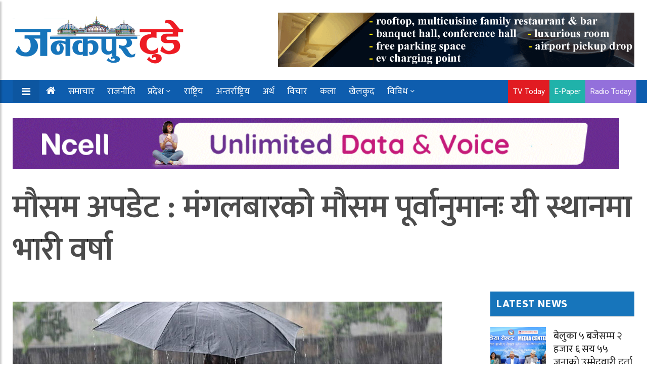

--- FILE ---
content_type: text/html; charset=UTF-8
request_url: https://ejanakpurtoday.com/2020/07/21/15678/
body_size: 19414
content:
<!doctype html>
<html lang="en-US" xmlns:og="http://opengraphprotocol.org/schema/" xmlns:fb="http://www.facebook.com/2008/fbml" prefix="og: https://ogp.me/ns#">
	<head>
		
	<meta charset="UTF-8">
<title>मौसम अपडेट : मंगलबारको मौसम पूर्वानुमानः यी स्थानमा भारी वर्षा | Janakpur Today</title>
<meta name="description" content="Janakpur Today is a Nepali language national daily, published from Janakpurdham.">
<meta name="viewport" content="width=device-width, initial-scale=1">
<meta http-equiv="X-UA-Compatible" content="IE=edge">

<!-- Open Graph meta tags -->
<meta property="og:url" content="https://ejanakpurtoday.com/2020/07/21/15678/">
<meta property="og:type" content="website">
<meta property="og:title" content="मौसम अपडेट : मंगलबारको मौसम पूर्वानुमानः यी स्थानमा भारी वर्षा">
<meta property="og:description" content="Janakpur Today is a Nepali language national daily, published from Janakpurdham.">

<meta property="og:image" content="https://ejanakpurtoday.com/wp-content/uploads/2020/07/rainy-day.jpg">
<meta property="og:image:width" content="1366">
<meta property="og:image:height" content="768">
<meta property="og:image:type" content="image/jpeg">
<meta property="og:image:alt" content="">

<!-- Facebook App ID -->
<meta property="fb:app_id" content="YOUR_ACTUAL_FACEBOOK_APP_ID">

<!-- Twitter meta tags -->
<meta name="twitter:card" content="summary_large_image">
<meta name="twitter:title" content="मौसम अपडेट : मंगलबारको मौसम पूर्वानुमानः यी स्थानमा भारी वर्षा">
<meta name="twitter:description" content="Janakpur Today is a Nepali language national daily, published from Janakpurdham.">
<meta name="twitter:image" content="https://ejanakpurtoday.com/wp-content/uploads/2020/07/rainy-day.jpg">

<!-- Canonical URL -->
<link rel="canonical" href="https://ejanakpurtoday.com/2020/07/21/15678/" />

		
		
		<script type='text/javascript' src='https://platform-api.sharethis.com/js/sharethis.js#property=67e4cfe4bc16930012085b17&product=sop' async='async'></script>
	
		
			
				
		<!-- Global Font -->
		<link href="https://fonts.googleapis.com/css?family=Roboto:400,600,700" rel="stylesheet">

		<!-- Nepali Fonts -->
		<link href="https://fonts.googleapis.com/css?family=Niramit" rel="stylesheet">
		<link rel='stylesheet' id='custom-google-fonts-css'  href='https://fonts.googleapis.com/css?family=Ek+Mukta:400,500,600,700,800' type='text/css' media='all' />
		<link rel='stylesheet' id='custom-google-fonts-css'  href='https://fonts.googleapis.com/css?family=Mukta:400,500,600,700,800' type='text/css' media='all' />

		<!-- CSS ================================================== -->
		
		<!-- Bootstrap -->
		<link rel="stylesheet" href="https://ejanakpurtoday.com/wp-content/themes/janakpur%20today/assets/css/bootstrap.min.css">
		
		<!-- IconFont -->
		<link rel="stylesheet" href="https://ejanakpurtoday.com/wp-content/themes/janakpur%20today/assets/css/iconfonts.css">
		<!-- FontAwesome -->
		<link rel="stylesheet" href="https://ejanakpurtoday.com/wp-content/themes/janakpur%20today/assets/css/font-awesome.min.css">
		<!-- Owl Carousel -->
		<link rel="stylesheet" href="https://ejanakpurtoday.com/wp-content/themes/janakpur%20today/assets/css/owl.carousel.min.css">
		<link rel="stylesheet" href="https://ejanakpurtoday.com/wp-content/themes/janakpur%20today/assets/css/owl.theme.default.min.css">
		<!-- magnific -->
		<link rel="stylesheet" href="https://ejanakpurtoday.com/wp-content/themes/janakpur%20today/assets/css/magnific-popup.css">

		
		<link rel="stylesheet" href="https://ejanakpurtoday.com/wp-content/themes/janakpur%20today/assets/css/animate.css">

		<!-- Template styles-->
		<link rel="stylesheet" href="https://ejanakpurtoday.com/wp-content/themes/janakpur%20today/assets/css/style.css">
		<!-- Responsive styles-->
		<link rel="stylesheet" href="https://ejanakpurtoday.com/wp-content/themes/janakpur%20today/assets/css/responsive.css">
		
		<!-- Colorbox -->
		<link rel="stylesheet" href="https://ejanakpurtoday.com/wp-content/themes/janakpur%20today/assets/css/colorbox.css">

		<!-- HTML5 shim, for IE6-8 support of HTML5 elements. All other JS at the end of file. -->
		<!--[if lt IE 9]>
		  <script src="https://ejanakpurtoday.com/wp-content/themes/janakpur%20today/assets/js/html5shiv.js"></script>
		  <script src="https://ejanakpurtoday.com/wp-content/themes/janakpur%20today/assets/js/respond.min.js"></script>
		<![endif]-->
   		
		
<!-- Search Engine Optimization by Rank Math PRO - https://rankmath.com/ -->
<meta name="robots" content="follow, index, max-snippet:-1, max-video-preview:-1, max-image-preview:large"/>
<link rel="canonical" href="https://ejanakpurtoday.com/2020/07/21/15678/" />
<meta property="og:locale" content="en_US" />
<meta property="og:type" content="article" />
<meta property="og:title" content="मौसम अपडेट : मंगलबारको मौसम पूर्वानुमानः यी स्थानमा भारी वर्षा | Janakpur Today" />
<meta property="og:description" content="जल तथा मौसम विज्ञान विभागले मंगलबार देशभर मनसुनी वायुको प्रभाव परेको र न्यून चापीय रेखा नेपालतिर सरेको अवस्था रहेकोले हाल देशभर सामान्य देखि पूर्ण बदली [&hellip;]" />
<meta property="og:url" content="https://ejanakpurtoday.com/2020/07/21/15678/" />
<meta property="og:site_name" content="Janakpur Today" />
<meta property="article:author" content="https://www.facebook.com/tvtodayjnkpur" />
<meta property="article:section" content="राष्ट्रिय" />
<meta property="og:updated_time" content="2020-07-21T12:36:44+05:45" />
<meta property="og:image" content="https://ejanakpurtoday.com/wp-content/uploads/2020/07/rainy-day.jpg" />
<meta property="og:image:secure_url" content="https://ejanakpurtoday.com/wp-content/uploads/2020/07/rainy-day.jpg" />
<meta property="og:image:width" content="850" />
<meta property="og:image:height" content="450" />
<meta property="og:image:alt" content="मौसम अपडेट : मंगलबारको मौसम पूर्वानुमानः यी स्थानमा भारी वर्षा" />
<meta property="og:image:type" content="image/jpeg" />
<meta property="article:published_time" content="2020-07-21T12:36:40+05:45" />
<meta property="article:modified_time" content="2020-07-21T12:36:44+05:45" />
<meta name="twitter:card" content="summary_large_image" />
<meta name="twitter:title" content="मौसम अपडेट : मंगलबारको मौसम पूर्वानुमानः यी स्थानमा भारी वर्षा | Janakpur Today" />
<meta name="twitter:description" content="जल तथा मौसम विज्ञान विभागले मंगलबार देशभर मनसुनी वायुको प्रभाव परेको र न्यून चापीय रेखा नेपालतिर सरेको अवस्था रहेकोले हाल देशभर सामान्य देखि पूर्ण बदली [&hellip;]" />
<meta name="twitter:site" content="@Janakpur_today" />
<meta name="twitter:creator" content="@Janakpur_today" />
<meta name="twitter:image" content="https://ejanakpurtoday.com/wp-content/uploads/2020/07/rainy-day.jpg" />
<meta name="twitter:label1" content="Written by" />
<meta name="twitter:data1" content="जनकपुर टुडे" />
<meta name="twitter:label2" content="Time to read" />
<meta name="twitter:data2" content="1 minute" />
<script type="application/ld+json" class="rank-math-schema-pro">{"@context":"https://schema.org","@graph":[{"@type":"Organization","@id":"https://ejanakpurtoday.com/#organization","name":"Janakpur Today","url":"https://ejanakpurtoday.com","sameAs":["https://twitter.com/Janakpur_today","https://www.youtube.com/channel/UCVuBbMfkJSn3byQyyXVgWIQ"],"logo":{"@type":"ImageObject","@id":"https://ejanakpurtoday.com/#logo","url":"https://ejanakpurtoday.com/wp-content/uploads/2021/10/cropped-logo_janakpurtoday-e1633643290527.png","contentUrl":"https://ejanakpurtoday.com/wp-content/uploads/2021/10/cropped-logo_janakpurtoday-e1633643290527.png","caption":"Janakpur Today","inLanguage":"en-US","width":"350","height":"102"}},{"@type":"WebSite","@id":"https://ejanakpurtoday.com/#website","url":"https://ejanakpurtoday.com","name":"Janakpur Today","publisher":{"@id":"https://ejanakpurtoday.com/#organization"},"inLanguage":"en-US"},{"@type":"ImageObject","@id":"https://ejanakpurtoday.com/wp-content/uploads/2020/07/rainy-day.jpg","url":"https://ejanakpurtoday.com/wp-content/uploads/2020/07/rainy-day.jpg","width":"850","height":"450","inLanguage":"en-US"},{"@type":"WebPage","@id":"https://ejanakpurtoday.com/2020/07/21/15678/#webpage","url":"https://ejanakpurtoday.com/2020/07/21/15678/","name":"\u092e\u094c\u0938\u092e \u0905\u092a\u0921\u0947\u091f : \u092e\u0902\u0917\u0932\u092c\u093e\u0930\u0915\u094b \u092e\u094c\u0938\u092e \u092a\u0942\u0930\u094d\u0935\u093e\u0928\u0941\u092e\u093e\u0928\u0903 \u092f\u0940 \u0938\u094d\u0925\u093e\u0928\u092e\u093e \u092d\u093e\u0930\u0940 \u0935\u0930\u094d\u0937\u093e | Janakpur Today","datePublished":"2020-07-21T12:36:40+05:45","dateModified":"2020-07-21T12:36:44+05:45","isPartOf":{"@id":"https://ejanakpurtoday.com/#website"},"primaryImageOfPage":{"@id":"https://ejanakpurtoday.com/wp-content/uploads/2020/07/rainy-day.jpg"},"inLanguage":"en-US"},{"@type":"Person","@id":"https://ejanakpurtoday.com/author/newsdesk/","name":"\u091c\u0928\u0915\u092a\u0941\u0930 \u091f\u0941\u0921\u0947","url":"https://ejanakpurtoday.com/author/newsdesk/","image":{"@type":"ImageObject","@id":"https://secure.gravatar.com/avatar/20a5fe512c733748f0beb933c23c279522042c0cb55d68440a39623e27f00d79?s=96&amp;d=mm&amp;r=g","url":"https://secure.gravatar.com/avatar/20a5fe512c733748f0beb933c23c279522042c0cb55d68440a39623e27f00d79?s=96&amp;d=mm&amp;r=g","caption":"\u091c\u0928\u0915\u092a\u0941\u0930 \u091f\u0941\u0921\u0947","inLanguage":"en-US"},"sameAs":["https://ejanakpurtoday.com/","https://www.facebook.com/tvtodayjnkpur","https://twitter.com/https://twitter.com/Janakpur_today"],"worksFor":{"@id":"https://ejanakpurtoday.com/#organization"}},{"@type":"BlogPosting","headline":"\u092e\u094c\u0938\u092e \u0905\u092a\u0921\u0947\u091f : \u092e\u0902\u0917\u0932\u092c\u093e\u0930\u0915\u094b \u092e\u094c\u0938\u092e \u092a\u0942\u0930\u094d\u0935\u093e\u0928\u0941\u092e\u093e\u0928\u0903 \u092f\u0940 \u0938\u094d\u0925\u093e\u0928\u092e\u093e \u092d\u093e\u0930\u0940 \u0935\u0930\u094d\u0937\u093e | Janakpur Today","datePublished":"2020-07-21T12:36:40+05:45","dateModified":"2020-07-21T12:36:44+05:45","author":{"@id":"https://ejanakpurtoday.com/author/newsdesk/","name":"\u091c\u0928\u0915\u092a\u0941\u0930 \u091f\u0941\u0921\u0947"},"publisher":{"@id":"https://ejanakpurtoday.com/#organization"},"description":"\u091c\u0932 \u0924\u0925\u093e \u092e\u094c\u0938\u092e \u0935\u093f\u091c\u094d\u091e\u093e\u0928 \u0935\u093f\u092d\u093e\u0917\u0932\u0947 \u092e\u0902\u0917\u0932\u092c\u093e\u0930 \u0926\u0947\u0936\u092d\u0930 \u092e\u0928\u0938\u0941\u0928\u0940 \u0935\u093e\u092f\u0941\u0915\u094b \u092a\u094d\u0930\u092d\u093e\u0935 \u092a\u0930\u0947\u0915\u094b \u0930 \u0928\u094d\u092f\u0942\u0928 \u091a\u093e\u092a\u0940\u092f \u0930\u0947\u0916\u093e \u0928\u0947\u092a\u093e\u0932\u0924\u093f\u0930 \u0938\u0930\u0947\u0915\u094b \u0905\u0935\u0938\u094d\u0925\u093e \u0930\u0939\u0947\u0915\u094b\u0932\u0947 \u0939\u093e\u0932 \u0926\u0947\u0936\u092d\u0930 \u0938\u093e\u092e\u093e\u0928\u094d\u092f \u0926\u0947\u0916\u093f \u092a\u0942\u0930\u094d\u0923 \u092c\u0926\u0932\u0940 \u0930\u0939\u0940 \u0927\u0947\u0930\u0948 \u0938\u094d\u0925\u093e\u0928\u0939\u0930\u0941\u092e\u093e \u0939\u0932\u094d\u0915\u093e\u0926\u0947\u0916\u093f \u092e\u0927\u094d\u092f\u092e \u0935\u0930\u094d\u0937\u093e \u092d\u0907\u0930\u0939\u0947\u0915\u094b \u091c\u093e\u0928\u0915\u093e\u0930\u0940 \u0926\u093f\u090f\u0915\u094b \u091b \u0964 \u092e\u094c\u0938\u092e \u0935\u093f\u092d\u093e\u0917\u0932\u0947 \u091c\u093e\u0930\u0940 \u0917\u0930\u0947\u0915\u094b \u092e\u094c\u0938\u092e \u092a\u0942\u0930\u094d\u0935\u093e\u0928\u0941\u092e\u093e\u0928\u092e\u093e \u092e\u0902\u0917\u0932\u092c\u093e\u0930 \u0926\u093f\u0909\u0901\u0938\u094b \u0926\u0947\u0936\u092d\u0930 \u0938\u093e\u092e\u093e\u0928\u094d\u092f \u0926\u0947\u0916\u093f \u092a\u0942\u0930\u094d\u0923 \u092c\u0926\u0932\u0940 \u0930\u0939\u0940 \u0927\u0947\u0930\u0948 \u0938\u094d\u0925\u093e\u0928\u0939\u0930\u0941\u092e\u093e \u0939\u0932\u094d\u0915\u093e\u0926\u0947\u0916\u093f \u092e\u0927\u094d\u092f\u092e \u0935\u0930\u094d\u0937\u093e \u0939\u0941\u0928\u0947 \u0938\u092e\u094d\u092d\u093e\u0935\u0928\u093e \u0930\u0939\u0947\u0915\u094b \u091c\u093e\u0928\u0915\u093e\u0930\u0940 \u0926\u093f\u0907\u090f\u0915\u094b \u091b \u0964 ","name":"\u092e\u094c\u0938\u092e \u0905\u092a\u0921\u0947\u091f : \u092e\u0902\u0917\u0932\u092c\u093e\u0930\u0915\u094b \u092e\u094c\u0938\u092e \u092a\u0942\u0930\u094d\u0935\u093e\u0928\u0941\u092e\u093e\u0928\u0903 \u092f\u0940 \u0938\u094d\u0925\u093e\u0928\u092e\u093e \u092d\u093e\u0930\u0940 \u0935\u0930\u094d\u0937\u093e | Janakpur Today","@id":"https://ejanakpurtoday.com/2020/07/21/15678/#richSnippet","isPartOf":{"@id":"https://ejanakpurtoday.com/2020/07/21/15678/#webpage"},"image":{"@id":"https://ejanakpurtoday.com/wp-content/uploads/2020/07/rainy-day.jpg"},"inLanguage":"en-US","mainEntityOfPage":{"@id":"https://ejanakpurtoday.com/2020/07/21/15678/#webpage"}}]}</script>
<!-- /Rank Math WordPress SEO plugin -->

<link rel="alternate" type="application/rss+xml" title="Janakpur Today &raquo; मौसम अपडेट : मंगलबारको मौसम पूर्वानुमानः यी स्थानमा भारी वर्षा Comments Feed" href="https://ejanakpurtoday.com/2020/07/21/15678/feed/" />
<link rel="alternate" title="oEmbed (JSON)" type="application/json+oembed" href="https://ejanakpurtoday.com/wp-json/oembed/1.0/embed?url=https%3A%2F%2Fejanakpurtoday.com%2F2020%2F07%2F21%2F15678%2F" />
<link rel="alternate" title="oEmbed (XML)" type="text/xml+oembed" href="https://ejanakpurtoday.com/wp-json/oembed/1.0/embed?url=https%3A%2F%2Fejanakpurtoday.com%2F2020%2F07%2F21%2F15678%2F&#038;format=xml" />
<meta property="fb:app_id" content="" /><meta property="og:title" content="मौसम अपडेट : मंगलबारको मौसम पूर्वानुमानः यी स्थानमा भारी वर्षा"/><meta property="og:type" content="article"/><meta property="og:url" content="https://ejanakpurtoday.com/2020/07/21/15678/"/><meta property="og:site_name" content="Your Site NAME Goes HERE"/><meta property="og:image" content="https://ejanakpurtoday.com/wp-content/uploads/2020/07/rainy-day-300x159.jpg"/>
<style id='wp-img-auto-sizes-contain-inline-css' type='text/css'>
img:is([sizes=auto i],[sizes^="auto," i]){contain-intrinsic-size:3000px 1500px}
/*# sourceURL=wp-img-auto-sizes-contain-inline-css */
</style>
<style id='wp-emoji-styles-inline-css' type='text/css'>

	img.wp-smiley, img.emoji {
		display: inline !important;
		border: none !important;
		box-shadow: none !important;
		height: 1em !important;
		width: 1em !important;
		margin: 0 0.07em !important;
		vertical-align: -0.1em !important;
		background: none !important;
		padding: 0 !important;
	}
/*# sourceURL=wp-emoji-styles-inline-css */
</style>
<style id='wp-block-library-inline-css' type='text/css'>
:root{--wp-block-synced-color:#7a00df;--wp-block-synced-color--rgb:122,0,223;--wp-bound-block-color:var(--wp-block-synced-color);--wp-editor-canvas-background:#ddd;--wp-admin-theme-color:#007cba;--wp-admin-theme-color--rgb:0,124,186;--wp-admin-theme-color-darker-10:#006ba1;--wp-admin-theme-color-darker-10--rgb:0,107,160.5;--wp-admin-theme-color-darker-20:#005a87;--wp-admin-theme-color-darker-20--rgb:0,90,135;--wp-admin-border-width-focus:2px}@media (min-resolution:192dpi){:root{--wp-admin-border-width-focus:1.5px}}.wp-element-button{cursor:pointer}:root .has-very-light-gray-background-color{background-color:#eee}:root .has-very-dark-gray-background-color{background-color:#313131}:root .has-very-light-gray-color{color:#eee}:root .has-very-dark-gray-color{color:#313131}:root .has-vivid-green-cyan-to-vivid-cyan-blue-gradient-background{background:linear-gradient(135deg,#00d084,#0693e3)}:root .has-purple-crush-gradient-background{background:linear-gradient(135deg,#34e2e4,#4721fb 50%,#ab1dfe)}:root .has-hazy-dawn-gradient-background{background:linear-gradient(135deg,#faaca8,#dad0ec)}:root .has-subdued-olive-gradient-background{background:linear-gradient(135deg,#fafae1,#67a671)}:root .has-atomic-cream-gradient-background{background:linear-gradient(135deg,#fdd79a,#004a59)}:root .has-nightshade-gradient-background{background:linear-gradient(135deg,#330968,#31cdcf)}:root .has-midnight-gradient-background{background:linear-gradient(135deg,#020381,#2874fc)}:root{--wp--preset--font-size--normal:16px;--wp--preset--font-size--huge:42px}.has-regular-font-size{font-size:1em}.has-larger-font-size{font-size:2.625em}.has-normal-font-size{font-size:var(--wp--preset--font-size--normal)}.has-huge-font-size{font-size:var(--wp--preset--font-size--huge)}.has-text-align-center{text-align:center}.has-text-align-left{text-align:left}.has-text-align-right{text-align:right}.has-fit-text{white-space:nowrap!important}#end-resizable-editor-section{display:none}.aligncenter{clear:both}.items-justified-left{justify-content:flex-start}.items-justified-center{justify-content:center}.items-justified-right{justify-content:flex-end}.items-justified-space-between{justify-content:space-between}.screen-reader-text{border:0;clip-path:inset(50%);height:1px;margin:-1px;overflow:hidden;padding:0;position:absolute;width:1px;word-wrap:normal!important}.screen-reader-text:focus{background-color:#ddd;clip-path:none;color:#444;display:block;font-size:1em;height:auto;left:5px;line-height:normal;padding:15px 23px 14px;text-decoration:none;top:5px;width:auto;z-index:100000}html :where(.has-border-color){border-style:solid}html :where([style*=border-top-color]){border-top-style:solid}html :where([style*=border-right-color]){border-right-style:solid}html :where([style*=border-bottom-color]){border-bottom-style:solid}html :where([style*=border-left-color]){border-left-style:solid}html :where([style*=border-width]){border-style:solid}html :where([style*=border-top-width]){border-top-style:solid}html :where([style*=border-right-width]){border-right-style:solid}html :where([style*=border-bottom-width]){border-bottom-style:solid}html :where([style*=border-left-width]){border-left-style:solid}html :where(img[class*=wp-image-]){height:auto;max-width:100%}:where(figure){margin:0 0 1em}html :where(.is-position-sticky){--wp-admin--admin-bar--position-offset:var(--wp-admin--admin-bar--height,0px)}@media screen and (max-width:600px){html :where(.is-position-sticky){--wp-admin--admin-bar--position-offset:0px}}

/*# sourceURL=wp-block-library-inline-css */
</style><style id='global-styles-inline-css' type='text/css'>
:root{--wp--preset--aspect-ratio--square: 1;--wp--preset--aspect-ratio--4-3: 4/3;--wp--preset--aspect-ratio--3-4: 3/4;--wp--preset--aspect-ratio--3-2: 3/2;--wp--preset--aspect-ratio--2-3: 2/3;--wp--preset--aspect-ratio--16-9: 16/9;--wp--preset--aspect-ratio--9-16: 9/16;--wp--preset--color--black: #000000;--wp--preset--color--cyan-bluish-gray: #abb8c3;--wp--preset--color--white: #ffffff;--wp--preset--color--pale-pink: #f78da7;--wp--preset--color--vivid-red: #cf2e2e;--wp--preset--color--luminous-vivid-orange: #ff6900;--wp--preset--color--luminous-vivid-amber: #fcb900;--wp--preset--color--light-green-cyan: #7bdcb5;--wp--preset--color--vivid-green-cyan: #00d084;--wp--preset--color--pale-cyan-blue: #8ed1fc;--wp--preset--color--vivid-cyan-blue: #0693e3;--wp--preset--color--vivid-purple: #9b51e0;--wp--preset--gradient--vivid-cyan-blue-to-vivid-purple: linear-gradient(135deg,rgb(6,147,227) 0%,rgb(155,81,224) 100%);--wp--preset--gradient--light-green-cyan-to-vivid-green-cyan: linear-gradient(135deg,rgb(122,220,180) 0%,rgb(0,208,130) 100%);--wp--preset--gradient--luminous-vivid-amber-to-luminous-vivid-orange: linear-gradient(135deg,rgb(252,185,0) 0%,rgb(255,105,0) 100%);--wp--preset--gradient--luminous-vivid-orange-to-vivid-red: linear-gradient(135deg,rgb(255,105,0) 0%,rgb(207,46,46) 100%);--wp--preset--gradient--very-light-gray-to-cyan-bluish-gray: linear-gradient(135deg,rgb(238,238,238) 0%,rgb(169,184,195) 100%);--wp--preset--gradient--cool-to-warm-spectrum: linear-gradient(135deg,rgb(74,234,220) 0%,rgb(151,120,209) 20%,rgb(207,42,186) 40%,rgb(238,44,130) 60%,rgb(251,105,98) 80%,rgb(254,248,76) 100%);--wp--preset--gradient--blush-light-purple: linear-gradient(135deg,rgb(255,206,236) 0%,rgb(152,150,240) 100%);--wp--preset--gradient--blush-bordeaux: linear-gradient(135deg,rgb(254,205,165) 0%,rgb(254,45,45) 50%,rgb(107,0,62) 100%);--wp--preset--gradient--luminous-dusk: linear-gradient(135deg,rgb(255,203,112) 0%,rgb(199,81,192) 50%,rgb(65,88,208) 100%);--wp--preset--gradient--pale-ocean: linear-gradient(135deg,rgb(255,245,203) 0%,rgb(182,227,212) 50%,rgb(51,167,181) 100%);--wp--preset--gradient--electric-grass: linear-gradient(135deg,rgb(202,248,128) 0%,rgb(113,206,126) 100%);--wp--preset--gradient--midnight: linear-gradient(135deg,rgb(2,3,129) 0%,rgb(40,116,252) 100%);--wp--preset--font-size--small: 13px;--wp--preset--font-size--medium: 20px;--wp--preset--font-size--large: 36px;--wp--preset--font-size--x-large: 42px;--wp--preset--spacing--20: 0.44rem;--wp--preset--spacing--30: 0.67rem;--wp--preset--spacing--40: 1rem;--wp--preset--spacing--50: 1.5rem;--wp--preset--spacing--60: 2.25rem;--wp--preset--spacing--70: 3.38rem;--wp--preset--spacing--80: 5.06rem;--wp--preset--shadow--natural: 6px 6px 9px rgba(0, 0, 0, 0.2);--wp--preset--shadow--deep: 12px 12px 50px rgba(0, 0, 0, 0.4);--wp--preset--shadow--sharp: 6px 6px 0px rgba(0, 0, 0, 0.2);--wp--preset--shadow--outlined: 6px 6px 0px -3px rgb(255, 255, 255), 6px 6px rgb(0, 0, 0);--wp--preset--shadow--crisp: 6px 6px 0px rgb(0, 0, 0);}:where(.is-layout-flex){gap: 0.5em;}:where(.is-layout-grid){gap: 0.5em;}body .is-layout-flex{display: flex;}.is-layout-flex{flex-wrap: wrap;align-items: center;}.is-layout-flex > :is(*, div){margin: 0;}body .is-layout-grid{display: grid;}.is-layout-grid > :is(*, div){margin: 0;}:where(.wp-block-columns.is-layout-flex){gap: 2em;}:where(.wp-block-columns.is-layout-grid){gap: 2em;}:where(.wp-block-post-template.is-layout-flex){gap: 1.25em;}:where(.wp-block-post-template.is-layout-grid){gap: 1.25em;}.has-black-color{color: var(--wp--preset--color--black) !important;}.has-cyan-bluish-gray-color{color: var(--wp--preset--color--cyan-bluish-gray) !important;}.has-white-color{color: var(--wp--preset--color--white) !important;}.has-pale-pink-color{color: var(--wp--preset--color--pale-pink) !important;}.has-vivid-red-color{color: var(--wp--preset--color--vivid-red) !important;}.has-luminous-vivid-orange-color{color: var(--wp--preset--color--luminous-vivid-orange) !important;}.has-luminous-vivid-amber-color{color: var(--wp--preset--color--luminous-vivid-amber) !important;}.has-light-green-cyan-color{color: var(--wp--preset--color--light-green-cyan) !important;}.has-vivid-green-cyan-color{color: var(--wp--preset--color--vivid-green-cyan) !important;}.has-pale-cyan-blue-color{color: var(--wp--preset--color--pale-cyan-blue) !important;}.has-vivid-cyan-blue-color{color: var(--wp--preset--color--vivid-cyan-blue) !important;}.has-vivid-purple-color{color: var(--wp--preset--color--vivid-purple) !important;}.has-black-background-color{background-color: var(--wp--preset--color--black) !important;}.has-cyan-bluish-gray-background-color{background-color: var(--wp--preset--color--cyan-bluish-gray) !important;}.has-white-background-color{background-color: var(--wp--preset--color--white) !important;}.has-pale-pink-background-color{background-color: var(--wp--preset--color--pale-pink) !important;}.has-vivid-red-background-color{background-color: var(--wp--preset--color--vivid-red) !important;}.has-luminous-vivid-orange-background-color{background-color: var(--wp--preset--color--luminous-vivid-orange) !important;}.has-luminous-vivid-amber-background-color{background-color: var(--wp--preset--color--luminous-vivid-amber) !important;}.has-light-green-cyan-background-color{background-color: var(--wp--preset--color--light-green-cyan) !important;}.has-vivid-green-cyan-background-color{background-color: var(--wp--preset--color--vivid-green-cyan) !important;}.has-pale-cyan-blue-background-color{background-color: var(--wp--preset--color--pale-cyan-blue) !important;}.has-vivid-cyan-blue-background-color{background-color: var(--wp--preset--color--vivid-cyan-blue) !important;}.has-vivid-purple-background-color{background-color: var(--wp--preset--color--vivid-purple) !important;}.has-black-border-color{border-color: var(--wp--preset--color--black) !important;}.has-cyan-bluish-gray-border-color{border-color: var(--wp--preset--color--cyan-bluish-gray) !important;}.has-white-border-color{border-color: var(--wp--preset--color--white) !important;}.has-pale-pink-border-color{border-color: var(--wp--preset--color--pale-pink) !important;}.has-vivid-red-border-color{border-color: var(--wp--preset--color--vivid-red) !important;}.has-luminous-vivid-orange-border-color{border-color: var(--wp--preset--color--luminous-vivid-orange) !important;}.has-luminous-vivid-amber-border-color{border-color: var(--wp--preset--color--luminous-vivid-amber) !important;}.has-light-green-cyan-border-color{border-color: var(--wp--preset--color--light-green-cyan) !important;}.has-vivid-green-cyan-border-color{border-color: var(--wp--preset--color--vivid-green-cyan) !important;}.has-pale-cyan-blue-border-color{border-color: var(--wp--preset--color--pale-cyan-blue) !important;}.has-vivid-cyan-blue-border-color{border-color: var(--wp--preset--color--vivid-cyan-blue) !important;}.has-vivid-purple-border-color{border-color: var(--wp--preset--color--vivid-purple) !important;}.has-vivid-cyan-blue-to-vivid-purple-gradient-background{background: var(--wp--preset--gradient--vivid-cyan-blue-to-vivid-purple) !important;}.has-light-green-cyan-to-vivid-green-cyan-gradient-background{background: var(--wp--preset--gradient--light-green-cyan-to-vivid-green-cyan) !important;}.has-luminous-vivid-amber-to-luminous-vivid-orange-gradient-background{background: var(--wp--preset--gradient--luminous-vivid-amber-to-luminous-vivid-orange) !important;}.has-luminous-vivid-orange-to-vivid-red-gradient-background{background: var(--wp--preset--gradient--luminous-vivid-orange-to-vivid-red) !important;}.has-very-light-gray-to-cyan-bluish-gray-gradient-background{background: var(--wp--preset--gradient--very-light-gray-to-cyan-bluish-gray) !important;}.has-cool-to-warm-spectrum-gradient-background{background: var(--wp--preset--gradient--cool-to-warm-spectrum) !important;}.has-blush-light-purple-gradient-background{background: var(--wp--preset--gradient--blush-light-purple) !important;}.has-blush-bordeaux-gradient-background{background: var(--wp--preset--gradient--blush-bordeaux) !important;}.has-luminous-dusk-gradient-background{background: var(--wp--preset--gradient--luminous-dusk) !important;}.has-pale-ocean-gradient-background{background: var(--wp--preset--gradient--pale-ocean) !important;}.has-electric-grass-gradient-background{background: var(--wp--preset--gradient--electric-grass) !important;}.has-midnight-gradient-background{background: var(--wp--preset--gradient--midnight) !important;}.has-small-font-size{font-size: var(--wp--preset--font-size--small) !important;}.has-medium-font-size{font-size: var(--wp--preset--font-size--medium) !important;}.has-large-font-size{font-size: var(--wp--preset--font-size--large) !important;}.has-x-large-font-size{font-size: var(--wp--preset--font-size--x-large) !important;}
/*# sourceURL=global-styles-inline-css */
</style>

<style id='classic-theme-styles-inline-css' type='text/css'>
/*! This file is auto-generated */
.wp-block-button__link{color:#fff;background-color:#32373c;border-radius:9999px;box-shadow:none;text-decoration:none;padding:calc(.667em + 2px) calc(1.333em + 2px);font-size:1.125em}.wp-block-file__button{background:#32373c;color:#fff;text-decoration:none}
/*# sourceURL=/wp-includes/css/classic-themes.min.css */
</style>
<link rel='stylesheet' id='font-awesome-css' href='https://ejanakpurtoday.com/wp-content/themes/janakpur%20today/assets/css/font-awesome.min.css?ver=4.7.0' type='text/css' media='all' />
<link rel='stylesheet' id='wp-block-paragraph-css' href='https://ejanakpurtoday.com/wp-includes/blocks/paragraph/style.min.css?ver=6.9' type='text/css' media='all' />
<script type="text/javascript" src="https://ejanakpurtoday.com/wp-includes/js/jquery/jquery.min.js?ver=3.7.1" id="jquery-core-js"></script>
<script type="text/javascript" src="https://ejanakpurtoday.com/wp-includes/js/jquery/jquery-migrate.min.js?ver=3.4.1" id="jquery-migrate-js"></script>
<link rel="https://api.w.org/" href="https://ejanakpurtoday.com/wp-json/" /><link rel="alternate" title="JSON" type="application/json" href="https://ejanakpurtoday.com/wp-json/wp/v2/posts/15678" /><link rel="EditURI" type="application/rsd+xml" title="RSD" href="https://ejanakpurtoday.com/xmlrpc.php?rsd" />

<link rel='shortlink' href='https://ejanakpurtoday.com/?p=15678' />
    <style>
        .custom-ad {
            margin: 15px 0;
            clear: both;
            overflow: hidden;
            width: 100%;
            padding: 0;
        }
        .custom-ad .row {
            margin-left: -5px;
            margin-right: -5px;
            display: flex;
            flex-wrap: wrap;
        }
        .ad-item {
            display: flex;
            align-items: center;
            justify-content: center;
            padding: 0 3px;
            height: 100%;
        }
        .custom-ad [class^="col-"] {
            padding-left: 0px;
            padding-right: 0px;
        }
        .ad-item img {
            max-width: 100%;
            height: auto;
            display: block;
            margin: 0 auto;
        }
        
        /* Add vertical spacing in mobile view */
        @media (max-width: 991px) {
            .custom-ad .col-md-12 {
                margin-bottom: 10px;
            }
            .custom-ad .col-md-12:last-child {
                margin-bottom: 0;
            }
        }
    </style>
    <link rel="icon" href="https://ejanakpurtoday.com/wp-content/uploads/2020/05/cropped-user-logo-32x32.png" sizes="32x32" />
<link rel="icon" href="https://ejanakpurtoday.com/wp-content/uploads/2020/05/cropped-user-logo-192x192.png" sizes="192x192" />
<link rel="apple-touch-icon" href="https://ejanakpurtoday.com/wp-content/uploads/2020/05/cropped-user-logo-180x180.png" />
<meta name="msapplication-TileImage" content="https://ejanakpurtoday.com/wp-content/uploads/2020/05/cropped-user-logo-270x270.png" />

	</head>
<body id="main-body">
	


<!-- skip ads -->


<!-- Skip Ads -->
<style>
  /* Modal Container */
  #protech_ads_roadblock-ad {
    position: fixed;
    top: 10px;
    left: 0;
    width: 100%;
    height: 100%;
    background: transparent;
    display: none; /* Hidden by default */
    align-items: center;
    justify-content: center;
    z-index: 9999;
    padding: 20px; 
    box-sizing: border-box;
  }

  /* Modal Content */
  #protech_ads_roadblock-ad .protech_ads_ad-content {
    display: flex;
    flex-direction: column;
    align-items: center;
    justify-content: center;
    position: relative;
    padding: 10px;
  }

  /* Image Wrapper */
  .content-wrapper {
    position: relative;
    display: inline-block;
    width: 100%;
  }

  /* Image Styling */
  #protech_ads_roadblock-ad img {
    width: auto;
    max-width: 100%;
    max-height: calc(90vh - 60px);
    object-fit: contain;
    display: block;
    margin: auto;
    border: 10px solid #f4f6f8;
  }

  /* Skip Ad Button */
  #protech_ads_skip-ad1, #protech_ads_skip-ad2 {
    position: absolute;
    top: 10px;
    right: 10px;
    padding: 8px 16px;
    font-size: 14px;
    cursor: pointer;
    border: none;
    border-radius: 4px;
    background-color: rgba(0, 123, 255, 0.43);
    color: #fff;
    z-index: 10;
    display: none; 
  }

  #protech_ads_skip-ad1:disabled, #protech_ads_skip-ad2:disabled {
    background-color: rgb(250 8 8 / 68%);
    cursor: not-allowed;
  }

  /* Hide second ad by default */
  #protech_ads_ad2 {
    display: none;
  }

  /* Responsive Adjustments */
  @media (max-width: 768px) {
    #protech_ads_roadblock-ad img {
      border: 3px solid white;
    }
  }

  @media (max-width: 480px) {
    #protech_ads_roadblock-ad img {
      border: 2px solid white;
    }

    #protech_ads_skip-ad1, #protech_ads_skip-ad2 {
      font-size: 12px;
      padding: 6px 12px;
    }
  }
</style>

<script>
  document.addEventListener('DOMContentLoaded', function () {
    const roadblockAd = document.getElementById('protech_ads_roadblock-ad');
    const adContentWrapper = roadblockAd.querySelector('.protech_ads_ad-content');
    const skipButton1 = document.getElementById('protech_ads_skip-ad1');
    const skipButton2 = document.getElementById('protech_ads_skip-ad2');
    const ad1 = document.getElementById('protech_ads_ad1');
    const ad2 = document.getElementById('protech_ads_ad2');
    let countdown = 10;
    let countdownInterval;

    // Function to check if an element has an image
    function hasImage(element) {
      return element && element.querySelector('img') !== null;
    }

    // Check if either ad has an image
    const hasAd1Image = hasImage(ad1);
    const hasAd2Image = hasImage(ad2);

    // If no images are present in either ad, remove everything and return
    if (!hasAd1Image && !hasAd2Image) {
      if (roadblockAd) {
        roadblockAd.remove();
      }
      return;
    }

    let currentImage = 1;

    // Function to cleanup and remove the ad
    function cleanupAd() {
      if (roadblockAd) {
        roadblockAd.style.display = 'none';
        roadblockAd.remove();
      }
      
      // Clear countdown interval
      if (countdownInterval) {
        clearInterval(countdownInterval);
      }
      
      // Reset all pointer events and overflow
      document.body.style.overflow = 'auto';
      document.body.style.pointerEvents = 'auto';
      
      // Reset pointer events for all elements
      const allElements = document.getElementsByTagName('*');
      for (let element of allElements) {
        element.style.pointerEvents = 'auto';
      }
      
      // Force a reflow to ensure styles are applied
      document.body.offsetHeight;
    }

    // Function to update countdown
    function updateCountdown(button) {
      button.textContent = `Skip Ad (${countdown})`;
      countdown--;
      if (countdown < 0) {
        clearInterval(countdownInterval);
        if (currentImage === 1 && hasAd2Image) {
          switchToSecondAd();
        } else {
          cleanupAd();
        }
      }
    }

    // Show the modal and Skip Ad button for the first ad
    if (hasAd1Image) {
      roadblockAd.style.display = 'flex';
      skipButton1.style.display = 'block';
      skipButton1.textContent = `Skip Ad (${countdown})`;
      countdownInterval = setInterval(() => updateCountdown(skipButton1), 1000);
    } else if (hasAd2Image) {
      // If only second ad has image, show it directly
      roadblockAd.style.display = 'flex';
      ad1.style.display = 'none';
      ad2.style.display = 'block';
      skipButton2.style.display = 'block';
      skipButton2.textContent = `Skip Ad (${countdown})`;
      countdownInterval = setInterval(() => updateCountdown(skipButton2), 1000);
      currentImage = 2;
    }

    // Function to switch to the second ad
    function switchToSecondAd() {
      if (!hasAd2Image) {
        cleanupAd();
        return;
      }
      
      // Clear first countdown
      if (countdownInterval) {
        clearInterval(countdownInterval);
      }
      
      // Reset countdown for second ad
      countdown = 10;
      
      ad1.style.display = 'none'; 
      ad2.style.display = 'block'; 
      skipButton1.style.display = 'none'; 
      skipButton2.style.display = 'block';
      skipButton2.textContent = `Skip Ad (${countdown})`;
      
      // Start new countdown
      countdownInterval = setInterval(() => updateCountdown(skipButton2), 1000);
    }

    // Skip button for first ad
    if (hasAd1Image) {
      skipButton1.addEventListener('click', function () {
        if (hasAd2Image) {
          switchToSecondAd();
        } else {
          cleanupAd();
        }
      });
    }

    // Skip button for second ad
    if (hasAd2Image) {
      skipButton2.addEventListener('click', cleanupAd);
    }

    // Initial setup
    document.body.style.overflow = 'hidden';
    document.body.style.pointerEvents = 'none';
    roadblockAd.style.pointerEvents = 'auto';
  });
</script>

<!-- Widget -->
<div id="protech_ads_roadblock-ad">
  <div class="protech_ads_ad-content">
    <div class="content-wrapper" id="protech_ads_ad1">
      <!-- First Ad Content -->
          </div>

    <div class="content-wrapper" id="protech_ads_ad2">
      <!-- Second Ad Content (Initially Hidden) -->
          </div>
  </div>
</div>

<!-- skip ads -->








<!-- skip ads -->
	
			
		<!-- Header start -->
	<header id="header" class="header">
		<div class="container">
			<div class="row align-items-center justify-content-between">
				<div class="col-md-3 col-sm-12">
					<div class="logo">
						<a href="https://ejanakpurtoday.com/" class="custom-logo-link" rel="home"><img width="350" height="102" src="https://ejanakpurtoday.com/wp-content/uploads/2021/10/cropped-logo_janakpurtoday-e1633643290527.png" class="custom-logo" alt="Janakpur Today" decoding="async" srcset="https://ejanakpurtoday.com/wp-content/uploads/2021/10/cropped-logo_janakpurtoday-e1633643290527.png 350w, https://ejanakpurtoday.com/wp-content/uploads/2021/10/cropped-logo_janakpurtoday-e1633643290527-300x87.png 300w" sizes="(max-width: 350px) 100vw, 350px" /></a>                        	

					
                        
						
					</div>
				</div><!-- logo col end -->

				<div class="col-md-7 col-sm-12 header-right">
					<div class="top__header__ads">

												<div><img width="1200" height="184" src="https://ejanakpurtoday.com/wp-content/uploads/2023/12/anjani-suite.gif" class="image wp-image-87360  attachment-full size-full" alt="" style="max-width: 100%; height: auto;" decoding="async" fetchpriority="high" /></div>												
					</div>
				</div><!-- header right end -->
			</div><!-- Row end -->
		</div><!-- Logo and banner area end -->
	</header><!--/ Header end -->

	
	<nav class="header__nav">
		<div class="container">
			<div class="nav__wrap">
			<div class="cl-lg-12">
			<div class="row">
				<div class="left__ col-lg-8 col-md-7 col-sm-3 col-xs-2">
				<div class="sticky__logo hide float-left">
					<a href="" class=""> <img src="" /> </a>
					
				</div>
					<a class="sidebar__collapse float-left" id="sidebarCollapse"> 
						<i class="fa fa-bars" style=" color: #FFF; position: relative; top: 2px; "> </i> 
						<!-- <svg width="30" height="30" viewBox="0 0 20 20" xmlns="http://www.w3.org/2000/svg" data-svg="menu" style="fill: white;"><rect x="2" y="4" width="16" height="1"></rect><rect x="2" y="9" width="10" height="1"></rect><rect x="2" y="14" width="16" height="1"></rect></svg> -->
					</a> 
				
					
					
					<ul id="desktop__only" class="nav-menu"><li id="menu-item-12426" class="menu-item menu-item-type-custom menu-item-object-custom menu-item-home menu-item-12426"><a href="https://ejanakpurtoday.com/"><i class="fa fa-home" style="font-size:20px;color:white"></i></a></li>
<li id="menu-item-12431" class="menu-item menu-item-type-taxonomy menu-item-object-category current-post-ancestor current-menu-parent current-post-parent menu-item-12431"><a href="https://ejanakpurtoday.com/category/news/">समाचार</a></li>
<li id="menu-item-12393" class="menu-item menu-item-type-taxonomy menu-item-object-category menu-item-12393"><a href="https://ejanakpurtoday.com/category/politics/">राजनीति</a></li>
<li id="menu-item-42631" class="menu-item menu-item-type-taxonomy menu-item-object-category menu-item-has-children menu-item-42631"><a href="https://ejanakpurtoday.com/category/province/">प्रदेश</a>
<ul class="sub-menu">
	<li id="menu-item-42632" class="menu-item menu-item-type-taxonomy menu-item-object-category menu-item-42632"><a href="https://ejanakpurtoday.com/category/province/province1/">कोशी प्रदेश</a></li>
	<li id="menu-item-42633" class="menu-item menu-item-type-taxonomy menu-item-object-category menu-item-42633"><a href="https://ejanakpurtoday.com/category/province/province-2/">मधेश प्रदेश</a></li>
	<li id="menu-item-42634" class="menu-item menu-item-type-taxonomy menu-item-object-category menu-item-42634"><a href="https://ejanakpurtoday.com/category/province/province-3/">बागमती प्रदेश</a></li>
	<li id="menu-item-42635" class="menu-item menu-item-type-taxonomy menu-item-object-category menu-item-42635"><a href="https://ejanakpurtoday.com/category/province/province-4/">कर्णाली प्रदेश</a></li>
	<li id="menu-item-42636" class="menu-item menu-item-type-taxonomy menu-item-object-category menu-item-42636"><a href="https://ejanakpurtoday.com/category/province/province-5/">लुम्बिनी प्रदेश</a></li>
	<li id="menu-item-42637" class="menu-item menu-item-type-taxonomy menu-item-object-category menu-item-42637"><a href="https://ejanakpurtoday.com/category/province/province-6/">गण्डकी प्रदेश</a></li>
	<li id="menu-item-42638" class="menu-item menu-item-type-taxonomy menu-item-object-category menu-item-42638"><a href="https://ejanakpurtoday.com/category/province/province-7/">सुदूरपश्चिम प्रदेश</a></li>
</ul>
</li>
<li id="menu-item-12396" class="menu-item menu-item-type-taxonomy menu-item-object-category current-post-ancestor current-menu-parent current-post-parent menu-item-12396"><a href="https://ejanakpurtoday.com/category/national/">राष्ट्रिय</a></li>
<li id="menu-item-12381" class="menu-item menu-item-type-taxonomy menu-item-object-category menu-item-12381"><a href="https://ejanakpurtoday.com/category/international/">अन्तर्राष्ट्रिय</a></li>
<li id="menu-item-12695" class="menu-item menu-item-type-custom menu-item-object-custom menu-item-12695"><a href="https://ejanakpurtoday.com/category/economics/">अर्थ</a></li>
<li id="menu-item-12397" class="menu-item menu-item-type-taxonomy menu-item-object-category menu-item-12397"><a href="https://ejanakpurtoday.com/category/opion/">विचार</a></li>
<li id="menu-item-12392" class="menu-item menu-item-type-taxonomy menu-item-object-category menu-item-12392"><a href="https://ejanakpurtoday.com/category/entertainment/">कला</a></li>
<li id="menu-item-12436" class="menu-item menu-item-type-taxonomy menu-item-object-category menu-item-12436"><a href="https://ejanakpurtoday.com/category/sports/">खेलकुद</a></li>
<li id="menu-item-12399" class="menu-item menu-item-type-taxonomy menu-item-object-category menu-item-has-children menu-item-12399"><a href="https://ejanakpurtoday.com/category/all/">विविध</a>
<ul class="sub-menu">
	<li id="menu-item-12398" class="menu-item menu-item-type-taxonomy menu-item-object-category menu-item-12398"><a href="https://ejanakpurtoday.com/category/infotech/">विज्ञान-प्रविधि</a></li>
	<li id="menu-item-12400" class="menu-item menu-item-type-taxonomy menu-item-object-category menu-item-12400"><a href="https://ejanakpurtoday.com/category/health-education/">शिक्षा-स्वास्थ्य</a></li>
	<li id="menu-item-12679" class="menu-item menu-item-type-custom menu-item-object-custom menu-item-12679"><a href="https://ejanakpurtoday.com/category/photo-features/">फोटो फिचर</a></li>
</ul>
</li>
</ul> 
					
				</div>
				<div class="right__ col-lg-4 col-md-5 col-sm-9 col-xs-10">
					<ul class="right__btns">

					<li>
							<a href="https://ejanakpurtoday.com/tv-today/" class="icon__ tv-today__"> 
								<span> TV Today </span> 
							</a>
						</li>
						
							
							<li>
							<a href="https://ejanakpurtoday.com/category/janakpurtoday-paper/" class="icon__ e-paper__"> 
								<span> E-Paper  </span> 
							</a>
						</li>
						
						<li>
							<a href="https://ejanakpurtoday.com/radio-today/" class="icon__ radio-live__"> 
								<span> Radio Today  </span> 
							</a>
						</li>
						
					</ul>	
					
				</div>
				</div>
				</div>
			</div>
		</div>
	
	
			<!-- Search Box -->
		<div class="search__box hide">
			<div class="container">
				<form action="https://ejanakpurtoday.com" method="GET">
					<div class="col-lg-12">
						<div class="row">
							<div class="col-lg-3">
								<div class="form-check no-calendar-icon">
									<input type="text" name="from" id="nepali-datepicker-from" class="form-control" placeholder="From ">
								</div>
							</div>

							<div class="col-lg-3">
								<div class="form-check no-calendar-icon">
									<input type="text" name="to" id="nepali-datepicker-to" class="form-control" placeholder="To">
								</div>
							</div>
							<div class="col-lg-3">
								<div class="form-check no-keyword-icon">
									<input type="text" name="s" value="" class="form-control" placeholder="Your Tect">
								</div>
							</div>
							<div class="col-lg-3">
								<div class="mbl__mb__30">
										<input style="width: 80%; padding: .375rem .75rem; " type="submit" value="Search" class="btn btn-primary">
										<span class="close__search"> <i class="fa fa-close float-right"></i>
								</div>
							</div>
						</div>
					</div>
				</form>
			</div>
		</div>
		<!-- Search Box Ends -->
			
	
	
	</nav>
	

	
	<div class="gap-30"></div>



		<div class="">
            <!-- Sidebar Holder -->
            <nav id="sidebar">
                <div id="dismiss">
                    <i class="fa fa-arrow-left"></i>
                </div>
				
				<!--
                <div class="sidebar-header">
                    <a href="https://ejanakpurtoday.com/" class="custom-logo-link" rel="home"><img width="350" height="102" src="https://ejanakpurtoday.com/wp-content/uploads/2021/10/cropped-logo_janakpurtoday-e1633643290527.png" class="custom-logo" alt="Janakpur Today" decoding="async" srcset="https://ejanakpurtoday.com/wp-content/uploads/2021/10/cropped-logo_janakpurtoday-e1633643290527.png 350w, https://ejanakpurtoday.com/wp-content/uploads/2021/10/cropped-logo_janakpurtoday-e1633643290527-300x87.png 300w" sizes="(max-width: 350px) 100vw, 350px" /></a>                </div>
				-->
				
				<ul id="menu-home" class="list-unstyled components"><li class="menu-item menu-item-type-custom menu-item-object-custom menu-item-home menu-item-12426"><a href="https://ejanakpurtoday.com/"><i class="fa fa-home" style="font-size:20px;color:white"></i></a></li>
<li class="menu-item menu-item-type-taxonomy menu-item-object-category current-post-ancestor current-menu-parent current-post-parent menu-item-12431"><a href="https://ejanakpurtoday.com/category/news/">समाचार</a></li>
<li class="menu-item menu-item-type-taxonomy menu-item-object-category menu-item-12393"><a href="https://ejanakpurtoday.com/category/politics/">राजनीति</a></li>
<li class="menu-item menu-item-type-taxonomy menu-item-object-category menu-item-has-children menu-item-42631"><a href="https://ejanakpurtoday.com/category/province/">प्रदेश</a>
<ul class="sub-menu">
	<li class="menu-item menu-item-type-taxonomy menu-item-object-category menu-item-42632"><a href="https://ejanakpurtoday.com/category/province/province1/">कोशी प्रदेश</a></li>
	<li class="menu-item menu-item-type-taxonomy menu-item-object-category menu-item-42633"><a href="https://ejanakpurtoday.com/category/province/province-2/">मधेश प्रदेश</a></li>
	<li class="menu-item menu-item-type-taxonomy menu-item-object-category menu-item-42634"><a href="https://ejanakpurtoday.com/category/province/province-3/">बागमती प्रदेश</a></li>
	<li class="menu-item menu-item-type-taxonomy menu-item-object-category menu-item-42635"><a href="https://ejanakpurtoday.com/category/province/province-4/">कर्णाली प्रदेश</a></li>
	<li class="menu-item menu-item-type-taxonomy menu-item-object-category menu-item-42636"><a href="https://ejanakpurtoday.com/category/province/province-5/">लुम्बिनी प्रदेश</a></li>
	<li class="menu-item menu-item-type-taxonomy menu-item-object-category menu-item-42637"><a href="https://ejanakpurtoday.com/category/province/province-6/">गण्डकी प्रदेश</a></li>
	<li class="menu-item menu-item-type-taxonomy menu-item-object-category menu-item-42638"><a href="https://ejanakpurtoday.com/category/province/province-7/">सुदूरपश्चिम प्रदेश</a></li>
</ul>
</li>
<li class="menu-item menu-item-type-taxonomy menu-item-object-category current-post-ancestor current-menu-parent current-post-parent menu-item-12396"><a href="https://ejanakpurtoday.com/category/national/">राष्ट्रिय</a></li>
<li class="menu-item menu-item-type-taxonomy menu-item-object-category menu-item-12381"><a href="https://ejanakpurtoday.com/category/international/">अन्तर्राष्ट्रिय</a></li>
<li class="menu-item menu-item-type-custom menu-item-object-custom menu-item-12695"><a href="https://ejanakpurtoday.com/category/economics/">अर्थ</a></li>
<li class="menu-item menu-item-type-taxonomy menu-item-object-category menu-item-12397"><a href="https://ejanakpurtoday.com/category/opion/">विचार</a></li>
<li class="menu-item menu-item-type-taxonomy menu-item-object-category menu-item-12392"><a href="https://ejanakpurtoday.com/category/entertainment/">कला</a></li>
<li class="menu-item menu-item-type-taxonomy menu-item-object-category menu-item-12436"><a href="https://ejanakpurtoday.com/category/sports/">खेलकुद</a></li>
<li class="menu-item menu-item-type-taxonomy menu-item-object-category menu-item-has-children menu-item-12399"><a href="https://ejanakpurtoday.com/category/all/">विविध</a>
<ul class="sub-menu">
	<li class="menu-item menu-item-type-taxonomy menu-item-object-category menu-item-12398"><a href="https://ejanakpurtoday.com/category/infotech/">विज्ञान-प्रविधि</a></li>
	<li class="menu-item menu-item-type-taxonomy menu-item-object-category menu-item-12400"><a href="https://ejanakpurtoday.com/category/health-education/">शिक्षा-स्वास्थ्य</a></li>
	<li class="menu-item menu-item-type-custom menu-item-object-custom menu-item-12679"><a href="https://ejanakpurtoday.com/category/photo-features/">फोटो फिचर</a></li>
</ul>
</li>
</ul>				
            </nav>
			<!-- Page Content Holder -->
        </div>



        <div class="overlay"></div>


    <div class="container">
	<div class="col-lg-12">
		<div class="row">
			<div class="posts__banner__ads">
								<div><a href="https://ncellapp.ncell.com.np/9wcBxD?utm_source=online+portal+&#038;utm_medium=eJanakpurtoday"><img width="1200" height="100" src="https://ejanakpurtoday.com/wp-content/uploads/2025/12/1200X100-2.gif" class="image wp-image-123588  attachment-full size-full" alt="" style="max-width: 100%; height: auto;" decoding="async" /></a></div>							</div>
		</div>
	</div>
</div>
		
		
	<!-- breadcrumb -->
	<div class="breadcrumb-section">
		<div class="container">
			<div class="row">
				<div class="col-12">
					
					<!--<div class="post__divider_line"> </div>-->
					
					<h2 class="post-title title-xl mb-20"> मौसम अपडेट : मंगलबारको मौसम पूर्वानुमानः यी स्थानमा भारी वर्षा </h2>
					 
					 
					<!--<div class="post__divider_line"> </div>-->
					
				</div>
			</div><!-- row end -->
		</div><!-- container end -->
	</div>
	<!-- breadcrumb end -->

	


	<section class="main-content pt-0 mt-20">
		<div class="container">
			<div class="row ts-gutter-30">
				<div class="col-lg-9">
				
					<div class="single-post">
						<div class="post-header-area">
							<div class="posts__banner__ads mt-20">
															</div>
														
							<div class="single__post__image" style=" position: relative; ">
								<img class="img-fluid mb-20" src="https://ejanakpurtoday.com/wp-content/uploads/2020/07/rainy-day.jpg" />
							</div>
							
							
							<div class="post__divider_line"> </div>
							<div class="row mt-10">
						<div class="col-lg-7 col-md-12 col-sm-12">
							<div class="author__box">
								<span class="author__img">
									<img src="https://secure.gravatar.com/avatar/20a5fe512c733748f0beb933c23c279522042c0cb55d68440a39623e27f00d79?s=96&d=mm&r=g">
								</span>
								<label style="margin-top: 8px; "> <a href="https://ejanakpurtoday.com/author/newsdesk/" class="author"> जनकपुर टुडे </a></label>
							</div>
							<div class="post__time">
								<span> &#2408;&#2406;&#2413;&#2413; श्रावण &#2412;, मंगलवार &#2407;&#2408;:&#2409;&#2412; </span> 
							</div>
							
							 <!-- <a href="#comment"> <div class="post__comment__count__box"> <span class="count"> 0 </span> प्रतिक्रिया </div> </a> -->
							
						</div>
					
					    <div class="col-lg-5 col-md-12 col-sm-12">
					    
                <!-- ShareThis BEGIN --><div class="sharethis-inline-share-buttons"></div><!-- ShareThis END -->
                            
                        </div>
            
            
					</div> 
							<div class="post__divider_line"> </div>
							<br>
							
<p>जल तथा मौसम विज्ञान विभागले मंगलबार देशभर मनसुनी वायुको प्रभाव परेको र न्यून चापीय रेखा नेपालतिर सरेको अवस्था रहेकोले हाल देशभर सामान्य देखि पूर्ण बदली रही धेरै स्थानहरुमा हल्कादेखि मध्यम वर्षा भइरहेको जानकारी दिएको छ । मौसम विभागले जारी गरेको मौसम पूर्वानुमानमा मंगलबार दिउँसो देशभर सामान्य देखि पूर्ण बदली रही धेरै स्थानहरुमा हल्कादेखि मध्यम वर्षा हुने सम्भावना रहेको जानकारी दिइएको छ । </p>



<p>यसैगरी, प्रदेश १, प्रदेश २, बागमती प्रदेश, प्रदेश ५ र गण्डकी प्रदेशका थोरै स्थानहरुमा साथै सुदूरपश्चिम प्रदेश र कर्णाली प्रदेशका एक वा दुई स्थानमा भारी वर्षाको समेत सम्भावना रहेको पूर्वानुमानमा उल्लेख छ ।यस्तै, आज राति देशभर सामान्य देखि पूर्ण बदली रही धेरै स्थानहरुमा हल्का देखि मध्यम वर्षा हुनेछ ।</p>



<p>र, प्रदेश १, प्रदेश २, बागमती प्रदेश, प्रदेश ५ र गण्डकी प्रदेशका थोरै स्थानहरुमा साथै सुदुरपश्चिम प्रदेश र कर्णाली प्रदेशका एक वा दुई स्थानमा भारी वर्षाको समेत सम्भावना रहेको छ।</p>
						
													</div><!-- post-header-area end -->
						
						
							
							<h1 class="block-title"><span> Comment </h1>
							
							<div id="fb-root" class="fb_reset mb-20">
<script src="https://connect.facebook.net/en_US/all.js#xfbml=1"></script>
<fb:comments href="https://ejanakpurtoday.com/2020/07/21/15678/" width="auto" class=" fb_iframe_widget fb_iframe_widget_fluid_desktop" fb-xfbml-state="rendered" fb-iframe-plugin-query="app_id=&amp;container_width=773&amp;height=100&amp;href=https://ejanakpurtoday.com/2020/07/21/15678/&amp;locale=en_US&amp;sdk=joey&amp;width=" style="width: 100%;"><span style="vertical-align: bottom; width: 100%; height: 178px;"><iframe name="fc4e93ae1f58d" width="1000px" height="100px" data-testid="fb:comments Facebook Social Plugin" title="fb:comments Facebook Social Plugin" frameborder="0" allowtransparency="true" allowfullscreen="true" scrolling="no" allow="encrypted-media" src="https://www.facebook.com/plugins/comments.php?app_id=&amp" style="border: none; visibility: visible; width: 100%; height: 178px;" __idm_frm__="3065" class=""></iframe></span></fb:comments> 
<div style="position: absolute; top: -10000px; width: 0px; height: 0px;"><div></div></div></div>
								
								<div class="posts__banner__ads">
																<div><div class="textwidget custom-html-widget"><br></div></div>															</div>
							
							
							
							<!-- Comments Sections -->
														
							
							<!-- realted post start -->
							<div class="related-post">
								<h2 class="block-title">
									<span class="title-angle-shap"> Related News  </span>
								</h2>
								<div class="row">
								
									
								
									<div class="col-md-4 mb-20">
										<div class="post-block-style shadow__">
											<div class="post-thumb">
												<a href=" https://ejanakpurtoday.com/2026/01/20/125312/ ">
													<img class="height-200 img-fluid" src=" https://ejanakpurtoday.com/wp-content/uploads/2026/01/pics1_a4nBFppcPX.jpg " alt="">
												</a>
											</div>
											
											<div class="post-content lr-p-15 height-90-auto">
												<h2 class="post-title mt-20">
													<a href=" https://ejanakpurtoday.com/2026/01/20/125312/ "> बेलुका ५ बजेसम्म २ हजार ६ सय ५५ जनाको उम्मेदवारी दर्ता </a>
												</h2>
											</div><!-- Post content end -->
										</div>
									</div><!-- col end -->
									
									
								
									<div class="col-md-4 mb-20">
										<div class="post-block-style shadow__">
											<div class="post-thumb">
												<a href=" https://ejanakpurtoday.com/2026/01/20/125310/ ">
													<img class="height-200 img-fluid" src=" https://ejanakpurtoday.com/wp-content/uploads/2025/10/sarbocha-adalat.jpg " alt="">
												</a>
											</div>
											
											<div class="post-content lr-p-15 height-90-auto">
												<h2 class="post-title mt-20">
													<a href=" https://ejanakpurtoday.com/2026/01/20/125310/ "> गगनविरूद्धको देउवाको मुद्दामा सर्वोच्चले दिएन अन्तरिम आदेश </a>
												</h2>
											</div><!-- Post content end -->
										</div>
									</div><!-- col end -->
									
									
								
									<div class="col-md-4 mb-20">
										<div class="post-block-style shadow__">
											<div class="post-thumb">
												<a href=" https://ejanakpurtoday.com/2026/01/20/125307/ ">
													<img class="height-200 img-fluid" src=" https://ejanakpurtoday.com/wp-content/uploads/2026/01/hastantaran.jpg " alt="">
												</a>
											</div>
											
											<div class="post-content lr-p-15 height-90-auto">
												<h2 class="post-title mt-20">
													<a href=" https://ejanakpurtoday.com/2026/01/20/125307/ "> निर्वाचनको लागि भारत सरकारद्वारा ६१ वटा गाडी हस्तान्तरण </a>
												</h2>
											</div><!-- Post content end -->
										</div>
									</div><!-- col end -->
									
									
								
									<div class="col-md-4 mb-20">
										<div class="post-block-style shadow__">
											<div class="post-thumb">
												<a href=" https://ejanakpurtoday.com/2026/01/20/125304/ ">
													<img class="height-200 img-fluid" src=" https://ejanakpurtoday.com/wp-content/uploads/2026/01/surendra-yadav.png " alt="">
												</a>
											</div>
											
											<div class="post-content lr-p-15 height-90-auto">
												<h2 class="post-title mt-20">
													<a href=" https://ejanakpurtoday.com/2026/01/20/125304/ "> महोत्तरीमा ४ मा जसपा नेपालबाट डा. सुरेन्द्र यादवले दर्ता गराए मनोनयन </a>
												</h2>
											</div><!-- Post content end -->
										</div>
									</div><!-- col end -->
									
									
								
									<div class="col-md-4 mb-20">
										<div class="post-block-style shadow__">
											<div class="post-thumb">
												<a href=" https://ejanakpurtoday.com/2026/01/20/125301/ ">
													<img class="height-200 img-fluid" src=" https://ejanakpurtoday.com/wp-content/uploads/2026/01/SudipRaut-Siraha-6c885f4e2-3b0c-4b4c-8133-5faef3e79a4fcopy-1-1768911256.jpg " alt="">
												</a>
											</div>
											
											<div class="post-content lr-p-15 height-90-auto">
												<h2 class="post-title mt-20">
													<a href=" https://ejanakpurtoday.com/2026/01/20/125301/ "> बब्लु गुप्ताले गरे उम्मेदवारी दर्ता </a>
												</h2>
											</div><!-- Post content end -->
										</div>
									</div><!-- col end -->
									
									
								
									<div class="col-md-4 mb-20">
										<div class="post-block-style shadow__">
											<div class="post-thumb">
												<a href=" https://ejanakpurtoday.com/2026/01/20/125298/ ">
													<img class="height-200 img-fluid" src=" https://ejanakpurtoday.com/wp-content/uploads/2026/01/4ce307d8-67c6-4218-8813-7c1bcfc8410e.jpg " alt="">
												</a>
											</div>
											
											<div class="post-content lr-p-15 height-90-auto">
												<h2 class="post-title mt-20">
													<a href=" https://ejanakpurtoday.com/2026/01/20/125298/ "> सप्तरी–३ मा उपेन्द्र यादवले दर्ता गरे उम्मेदवारी </a>
												</h2>
											</div><!-- Post content end -->
										</div>
									</div><!-- col end -->
									
																		
								</div><!-- row end -->
							</div>
							<!-- realted post end -->
						
						</div>
				</div><!-- col-lg-8 -->
				
				
			<div class="col-lg-3">
					
					<div class="sidebar__ads">
											</div>
					
					<h3 class="block-title"><span>  Latest News  </span></h3>
					
						<div class="list-post-block">
							<ul class="list-post">
							
														 
					
							
								<li>
									<div class="post-block-style media">
										<div class="post-thumb">
											<a href=" https://ejanakpurtoday.com/2026/01/20/125312/ ">
												<img class="img-fluid" style="width: 110px; height: 100px; object-fit: cover; " src=" https://ejanakpurtoday.com/wp-content/uploads/2026/01/pics1_a4nBFppcPX.jpg " alt="">
											</a>
										</div><!-- Post thumb end -->

										<div class="post-content media-body">
											<h2 class="post-title" style=" margin-left: -30px;">
												<a href=" https://ejanakpurtoday.com/2026/01/20/125312/ "> बेलुका ५ बजेसम्म २ हजार ६ सय ५५ जनाको उम्मेदवारी दर्ता </a>
											</h2>
											</div><!-- Post content end -->
									</div><!-- Post block style end -->
								</li><!-- Li end -->
								
								 
					
							
								<li>
									<div class="post-block-style media">
										<div class="post-thumb">
											<a href=" https://ejanakpurtoday.com/2026/01/20/125310/ ">
												<img class="img-fluid" style="width: 110px; height: 100px; object-fit: cover; " src=" https://ejanakpurtoday.com/wp-content/uploads/2025/10/sarbocha-adalat.jpg " alt="">
											</a>
										</div><!-- Post thumb end -->

										<div class="post-content media-body">
											<h2 class="post-title" style=" margin-left: -30px;">
												<a href=" https://ejanakpurtoday.com/2026/01/20/125310/ "> गगनविरूद्धको देउवाको मुद्दामा सर्वोच्चले दिएन अन्तरिम आदेश </a>
											</h2>
											</div><!-- Post content end -->
									</div><!-- Post block style end -->
								</li><!-- Li end -->
								
								 
					
							
								<li>
									<div class="post-block-style media">
										<div class="post-thumb">
											<a href=" https://ejanakpurtoday.com/2026/01/20/125307/ ">
												<img class="img-fluid" style="width: 110px; height: 100px; object-fit: cover; " src=" https://ejanakpurtoday.com/wp-content/uploads/2026/01/hastantaran.jpg " alt="">
											</a>
										</div><!-- Post thumb end -->

										<div class="post-content media-body">
											<h2 class="post-title" style=" margin-left: -30px;">
												<a href=" https://ejanakpurtoday.com/2026/01/20/125307/ "> निर्वाचनको लागि भारत सरकारद्वारा ६१ वटा गाडी हस्तान्तरण </a>
											</h2>
											</div><!-- Post content end -->
									</div><!-- Post block style end -->
								</li><!-- Li end -->
								
								 
					
							
								<li>
									<div class="post-block-style media">
										<div class="post-thumb">
											<a href=" https://ejanakpurtoday.com/2026/01/20/125304/ ">
												<img class="img-fluid" style="width: 110px; height: 100px; object-fit: cover; " src=" https://ejanakpurtoday.com/wp-content/uploads/2026/01/surendra-yadav.png " alt="">
											</a>
										</div><!-- Post thumb end -->

										<div class="post-content media-body">
											<h2 class="post-title" style=" margin-left: -30px;">
												<a href=" https://ejanakpurtoday.com/2026/01/20/125304/ "> महोत्तरीमा ४ मा जसपा नेपालबाट डा. सुरेन्द्र यादवले दर्ता गराए मनोनयन </a>
											</h2>
											</div><!-- Post content end -->
									</div><!-- Post block style end -->
								</li><!-- Li end -->
								
								 
					
							
								<li>
									<div class="post-block-style media">
										<div class="post-thumb">
											<a href=" https://ejanakpurtoday.com/2026/01/20/125301/ ">
												<img class="img-fluid" style="width: 110px; height: 100px; object-fit: cover; " src=" https://ejanakpurtoday.com/wp-content/uploads/2026/01/SudipRaut-Siraha-6c885f4e2-3b0c-4b4c-8133-5faef3e79a4fcopy-1-1768911256.jpg " alt="">
											</a>
										</div><!-- Post thumb end -->

										<div class="post-content media-body">
											<h2 class="post-title" style=" margin-left: -30px;">
												<a href=" https://ejanakpurtoday.com/2026/01/20/125301/ "> बब्लु गुप्ताले गरे उम्मेदवारी दर्ता </a>
											</h2>
											</div><!-- Post content end -->
									</div><!-- Post block style end -->
								</li><!-- Li end -->
								
								 
					
							
								<li>
									<div class="post-block-style media">
										<div class="post-thumb">
											<a href=" https://ejanakpurtoday.com/2026/01/20/125298/ ">
												<img class="img-fluid" style="width: 110px; height: 100px; object-fit: cover; " src=" https://ejanakpurtoday.com/wp-content/uploads/2026/01/4ce307d8-67c6-4218-8813-7c1bcfc8410e.jpg " alt="">
											</a>
										</div><!-- Post thumb end -->

										<div class="post-content media-body">
											<h2 class="post-title" style=" margin-left: -30px;">
												<a href=" https://ejanakpurtoday.com/2026/01/20/125298/ "> सप्तरी–३ मा उपेन्द्र यादवले दर्ता गरे उम्मेदवारी </a>
											</h2>
											</div><!-- Post content end -->
									</div><!-- Post block style end -->
								</li><!-- Li end -->
								
															</ul>
						</div>
					<div class="sidebar__ads">
											</div>
					
					<h3 class="block-title"><span>  Trending News   </span></h3>
					<div class="list-post-block">
						<ul class="list-post">
					
								
					
					<li>
						<div class="post-block-style media">
							<div class="post-thumb">
								<a href=" https://ejanakpurtoday.com/2024/04/21/92120/ ">
									<img class="img-fluid" style="width: 110px; height: 100px; object-fit: cover; " src=" https://ejanakpurtoday.com/wp-content/uploads/2024/04/suneel_poudel_8t4pX2BTIb.jpg " alt="">
								</a>
							</div><!-- Post thumb end -->

							<div class="post-content media-body">
								<h2 class="post-title" style=" margin-left: -30px;">
									<a href=" https://ejanakpurtoday.com/2024/04/21/92120/ "> नेपाल टेलिकमका निलम्बित प्रबन्ध निर्देशक पौडेलविरुद्ध फेरि अर्को भ्रष्टाचार मुद्दा </a>
								</h2>
								</div><!-- Post content end -->
						</div><!-- Post block style end -->
					</li><!-- Li end -->
					
								
					
					<li>
						<div class="post-block-style media">
							<div class="post-thumb">
								<a href=" https://ejanakpurtoday.com/2024/05/01/92671/ ">
									<img class="img-fluid" style="width: 110px; height: 100px; object-fit: cover; " src=" https://ejanakpurtoday.com/wp-content/uploads/2024/05/Salman-Khan-House-Firing-1714556312380.jpg " alt="">
								</a>
							</div><!-- Post thumb end -->

							<div class="post-content media-body">
								<h2 class="post-title" style=" margin-left: -30px;">
									<a href=" https://ejanakpurtoday.com/2024/05/01/92671/ "> सलमानको घरबाहिर गोली चलाएको प्रकरणमा पक्राउ युवकले गरे आत्महत्या </a>
								</h2>
								</div><!-- Post content end -->
						</div><!-- Post block style end -->
					</li><!-- Li end -->
					
								
					
					<li>
						<div class="post-block-style media">
							<div class="post-thumb">
								<a href=" https://ejanakpurtoday.com/2024/04/15/91838/ ">
									<img class="img-fluid" style="width: 110px; height: 100px; object-fit: cover; " src=" https://ejanakpurtoday.com/wp-content/uploads/2024/04/salman-firing.jpg " alt="">
								</a>
							</div><!-- Post thumb end -->

							<div class="post-content media-body">
								<h2 class="post-title" style=" margin-left: -30px;">
									<a href=" https://ejanakpurtoday.com/2024/04/15/91838/ "> सलमान खानको निवासबाहिर हवाई फायरिङ गर्नेको तस्विर सार्बजनिक </a>
								</h2>
								</div><!-- Post content end -->
						</div><!-- Post block style end -->
					</li><!-- Li end -->
					
								
					
					<li>
						<div class="post-block-style media">
							<div class="post-thumb">
								<a href=" https://ejanakpurtoday.com/2024/02/05/88955/ ">
									<img class="img-fluid" style="width: 110px; height: 100px; object-fit: cover; " src=" https://ejanakpurtoday.com/wp-content/uploads/2022/01/cinema-hall-886778-1599978918.jpg " alt="">
								</a>
							</div><!-- Post thumb end -->

							<div class="post-content media-body">
								<h2 class="post-title" style=" margin-left: -30px;">
									<a href=" https://ejanakpurtoday.com/2024/02/05/88955/ "> आज देशभरका फिल्म हल बन्द </a>
								</h2>
								</div><!-- Post content end -->
						</div><!-- Post block style end -->
					</li><!-- Li end -->
					
								
					
					<li>
						<div class="post-block-style media">
							<div class="post-thumb">
								<a href=" https://ejanakpurtoday.com/2024/04/05/91357/ ">
									<img class="img-fluid" style="width: 110px; height: 100px; object-fit: cover; " src=" https://ejanakpurtoday.com/wp-content/uploads/2024/04/17457365_289154688182717_6562603200807107006_n.jpg " alt="">
								</a>
							</div><!-- Post thumb end -->

							<div class="post-content media-body">
								<h2 class="post-title" style=" margin-left: -30px;">
									<a href=" https://ejanakpurtoday.com/2024/04/05/91357/ "> वरिष्ठ शास्त्रीय गायक गुरुदेव कामत अस्वस्थ्य </a>
								</h2>
								</div><!-- Post content end -->
						</div><!-- Post block style end -->
					</li><!-- Li end -->
					
									</div>
				
			</div>
			
							
			
			
		</div><!-- container end -->
	</section><!-- category-layout end -->


 
	<!-- ad banner end-->

	<!-- Footer start -->
	
	<!-- Footer End-->
	<footer>
    <style>
    footer {
        background: linear-gradient(135deg, #1e3c72 0%, #2a5298 100%);
        color: #ffffff;
        padding: 50px 0 20px;
        margin-top: 40px;
        position: relative;
    }
    
    .footer-title {
        font-size: 20px;
        margin-bottom: 20px;
        padding-bottom: 8px;
        border-bottom: 2px solid #4fc3f7;
        font-weight: 600;
        color: #1e3c72;
    }
    
    .footer-links {
        list-style: none;
        padding: 0;
        margin: 0;
    }
    
    .footer-links li {
        margin-bottom: 8px;
    }
    
    .footer-links li a {
        color: #333333;
        text-decoration: none;
        transition: color 0.3s ease;
        font-weight: 400;
        display: block;
        padding: 3px 0;
    }
    
    .footer-links li a:hover {
        color: #1e3c72;
    }
    
    footer .row {
        margin-left: 0;
        margin-right: 0;
    }
    
    footer .row > [class*="col-"] {
        padding-left: 10px;
        padding-right: 10px;
    }
    
    footer .row > [class*="col-"]:first-child {
        padding-left: 0;
    }
    
    footer .row > [class*="col-"]:last-child {
        padding-right: 0;
    }
    
    .footer-section {
        padding: 25px 20px;
        box-sizing: border-box;
        margin-bottom: 20px;
        position: relative;
        background: #ffffff;
        border-radius: 8px;
        border: 1px solid #e0e0e0;
        box-shadow: 0 4px 6px rgba(0, 0, 0, 0.1);
        transition: transform 0.3s ease, box-shadow 0.3s ease;
        height: 100%;
        color: #333333;
    }
    
    .footer-section:hover {
        transform: translateY(-3px);
        box-shadow: 0 6px 12px rgba(0, 0, 0, 0.15);
    }
    
    .footer-section p,
    .footer-section li,
    .footer-section span,
    .footer-section div {
        color: #333333;
    }
    
    .footer-section p {
        font-size: 16px;
        line-height: 1.6;
    }
    
    /* Mobile responsiveness */
    @media (max-width: 767px) {
        footer {
            padding: 40px 0 20px;
        }
        
        footer .container {
            max-width: 100%;
            padding-left: 15px;
            padding-right: 15px;
            margin: 0 auto;
            overflow: hidden;
        }
        
        footer .row {
            margin-bottom: -20px;
        }
        
        footer .row > [class*="col-"] {
            padding-left: 0;
            padding-right: 0;
            margin-bottom: 20px;
        }
        
        .footer-section {
            padding: 20px 15px;
            margin-bottom: 0;
        }
        
        .footer-title {
            font-size: 18px;
            margin-bottom: 15px;
        }
    }
    
    /* Tablet responsiveness */
    @media (max-width: 991px) and (min-width: 768px) {
        footer .row > [class*="col-"] {
            padding-left: 7px;
            padding-right: 7px;
        }
        
        footer .row > [class*="col-"]:first-child {
            padding-left: 0;
        }
        
        footer .row > [class*="col-"]:last-child {
            padding-right: 0;
        }
        
        .footer-section {
            padding: 20px 15px;
        }
    }
    
    
    </style>



    <div class="container">
        
        <div class="row">
            <div class="col-lg-3 col-md-6 col-sm-6 col-12">
                <div class="footer-section">
                                            <div class="footer-widtet">			<div class="textwidget"><p><img loading="lazy" decoding="async" class="alignnone size-full wp-image-39325" src="https://ejanakpurtoday.com/wp-content/uploads/2021/10/cropped-logo_janakpurtoday-e1633643290527.png" alt="" width="350" height="102" srcset="https://ejanakpurtoday.com/wp-content/uploads/2021/10/cropped-logo_janakpurtoday-e1633643290527.png 350w, https://ejanakpurtoday.com/wp-content/uploads/2021/10/cropped-logo_janakpurtoday-e1633643290527-300x87.png 300w" sizes="auto, (max-width: 350px) 100vw, 350px" /><br />
जनकपुर टुडे मेडिया ग्रुप प्रालिद्वारा प्रकाशित जनकपुर टुडे  दैनिक पत्रिका मधेशको पहिलो &#8216;क&#8217; वर्गको राष्ट्रिय पत्रिका हो । ताजा समाचारको लागि हामीलाई सामाजिक संजालमा फलो गर्न सक्नुहुन्छ ।</p>
</div>
		</div>                                    </div>
            </div>
            
            <div class="col-lg-3 col-md-6 col-sm-6 col-12">
                <div class="footer-section">
                                            <div class="footer-widtet"><h3 class="widget-title"><span>सम्पर्क ठेगाना:</h3></span>			<div class="textwidget"><p>जनकपुर टुडे मिडिया ग्रुप प्रालि<br />
जनकपुरधाम, धनुषा (प्रदेश २)<br />
सम्पर्क नं. : 041-590101<br />
सम्पर्क मो. नं. : 9854026025<br />
इमेल: <a href="/cdn-cgi/l/email-protection" class="__cf_email__" data-cfemail="caa0bea5aeabb3a4afbdb98aada7aba3a6e4a9a5a7">[email&#160;protected]</a><br />
र <a href="/cdn-cgi/l/email-protection" class="__cf_email__" data-cfemail="3c4e5d5855534853585d45050d5a517c5b515d5550125f5351">[email&#160;protected]</a></p>
<p><strong><span style="color: #ff0000; background-color: #ccffff;"> क. दर्ता नंः – १४६२५२/०७२/०७३ </span></strong></p>
</div>
		</div>                                    </div>
            </div>
            
            <div class="col-lg-3 col-md-6 col-sm-6 col-12">
                <div class="footer-section">
                                            <div class="footer-widtet"><h3 class="widget-title"><span>हाम्रो टीम:</h3></span>			<div class="textwidget"><p>प्रधान सम्पादकः बृजकुमार यादव<br />
सम्पर्क नं. : +977-9801620025<br />
इमेल: <a href="/cdn-cgi/l/email-protection" class="__cf_email__" data-cfemail="99fbebf0f3f2ebe0d9fef4f8f0f5b7faf6f4">[email&#160;protected]</a><br />
न्युज डेस्क : संजय यादव<br />
सम्पर्क नं. : +977-9801626020</p>
</div>
		</div>                                    </div>
            </div>
            
            <div class="col-lg-3 col-md-6 col-sm-6 col-12">
                <div class="footer-section">
                                            <div class="footer-widtet"><h3 class="widget-title"><span>विज्ञापनका लागि:</h3></span>			<div class="textwidget"><p>राजेन्द्र यादव<br />
सम्पर्क मो. नं:9801626026<br />
इमेल :<a href="/cdn-cgi/l/email-protection" class="__cf_email__" data-cfemail="9ff5ebf0fbfee6fefbfbdff8f2fef6f3b1fcf0f2">[email&#160;protected]</a><br />
संजय कर्ण<br />
सम्पर्क मो. नं:9801626023<br />
इमेल :<a href="/cdn-cgi/l/email-protection" class="__cf_email__" data-cfemail="fa908e959e9b839b9eba9d979b9396d4999597">[email&#160;protected]</a><br />
सन्जना ओझा, मो. नं: 9854026018</p>
</div>
		</div>                                    </div>
            </div>
        </div>
    </div>
   
</footer>		
	
	
		<!-- ts-copyright start -->
		<div class="copyright-footer">
  <div class="copyright-container">
    <div class="left-footer">
      <p>Copyright © 2025 All rights reserved.</p>
    </div>

    <div class="rights-footer">
      <p>Developed by <a href="https://www.protech.org.np/" target="_blank">Protech</a></p>
    </div>
  </div>
</div>
 


<style>
  .copyright-footer {
    background:#0d2651;
    color: white;
    box-shadow: 0 -4px 20px rgba(0, 0, 0, 0.1);
    position: relative;
    overflow: hidden;
  }

  .copyright-footer::before {
    content: '';
    position: absolute;
    top: 0;
    left: 0;
    right: 0;
    height: 2px;
    background: linear-gradient(90deg,rgb(241, 110, 23),rgb(58, 103, 158), #45b7d1, #96ceb4, #feca57);
    background-size: 200% 100%;
    animation: gradientShift 3s ease-in-out infinite;
  }

  @keyframes gradientShift {

    0%,
    100% {
      background-position: 0% 50%;
    }

    50% {
      background-position: 100% 50%;
    }
  }

  .copyright-container {
    max-width: 1300px;
    margin: 0 auto;
    padding: 10px 20px;
    display: flex;
    justify-content: space-between;
    align-items: center;
    flex-wrap: wrap;
  }

  .left-footer p {
    margin: 0;
    font-size: 16px;
    font-weight: 400;
    opacity: 0.9;
    letter-spacing: 0.5px;
  }

  .rights-footer p {
    margin: 0;
    font-size: 16px;
    font-weight: 500;
  }

  .rights-footer a {
    color: #ffd700;
    text-decoration: none;
    font-weight: 600;
    transition: all 0.3s ease;
    position: relative;
    padding: 2px 0;
  }

  .rights-footer a::after {
    content: '';
    position: absolute;
    bottom: 0;
    left: 0;
    width: 0;
    height: 2px;
    background: #ffd700;
    transition: width 0.3s ease;
  }

  .rights-footer a:hover {
    color: #fff;
    transform: translateY(-1px);
  }

  .rights-footer a:hover::after {
    width: 100%;
  }

  /* Responsive Design */
  @media (max-width: 768px) {
    .copyright-container {
      flex-direction: column;
      text-align: center;
    }

    .left-footer p,
    .rights-footer p {
      font-size: 13px;
    }
  }

  @media (max-width: 480px) {
    .copyright-container {
      padding: 15px 20px;
    }

    .left-footer p,
    .rights-footer p {
      font-size: 12px;
    }
  }
</style>	<!-- ts-copyright end-->

	
	
	
	
	
	
	
	

	
	
<div id="back-to-top" class="back-to-top-button" role="button" aria-label="Scroll to top">
    <span class="arrow-up" aria-hidden="true"></span>
</div>

<style>
/* Back to Top Button Styles */
.back-to-top-button {
    display: inline-block;
    background: linear-gradient(135deg, #cf6403 0%, #ff6b6b 100%);
    width: 50px;
    height: 50px;
    text-align: center;
    border-radius: 50%;
    position: fixed;
    bottom: 30px;
    right: 30px;
    transition: all 0.4s cubic-bezier(0.175, 0.885, 0.32, 1.275);
    opacity: 0;
    visibility: hidden;
    z-index: 1000;
    box-shadow: 0 4px 15px rgba(255, 49, 49, 0.3);
    border: 2px solid rgba(255, 255, 255, 0.2);
    transform: scale(0.8) rotate(0deg);
    animation: pulse 2s infinite;
    cursor: pointer;
}

.back-to-top-button .arrow-up {
    position: relative;
    display: block;
    width: 100%;
    height: 100%;
}

.back-to-top-button .arrow-up::after {
    content: "\f077";
    font-family: "FontAwesome", "Font Awesome 5 Free", "Font Awesome 5 Pro";
    font-weight: 900;
    font-style: normal;
    font-size: 1.8em;
    line-height: 46px;
    color: #fff;
    transition: all 0.3s ease;
    position: absolute;
    top: 50%;
    left: 50%;
    transform: translate(-50%, -50%);
}

/* Fallback if FontAwesome doesn't load */
.back-to-top-button .arrow-up::before {
    content: "↑";
    font-size: 2em;
    color: #fff;
    position: absolute;
    top: 50%;
    left: 50%;
    transform: translate(-50%, -50%);
    display: none;
    font-weight: bold;
}

/* Show fallback if FontAwesome fails */
@supports not (font-family: FontAwesome) {
    .back-to-top-button .arrow-up::after {
        display: none;
    }
    .back-to-top-button .arrow-up::before {
        display: block;
    }
}

.back-to-top-button:hover {
    background: linear-gradient(135deg, #102944 0%, #5a9bd4 100%);
    transform: scale(1.1) rotate(360deg);
    box-shadow: 0 8px 25px rgba(56, 113, 193, 0.4);
    border-color: rgba(255, 255, 255, 0.4);
}

.back-to-top-button:hover .arrow-up::after {
    transform: translate(-50%, -50%) translateY(-2px);
    text-shadow: 0 2px 4px rgba(0, 0, 0, 0.3);
}

.back-to-top-button:active {
    background: linear-gradient(135deg, #2c5aa0 0%, #4a8bc7 100%);
    transform: scale(0.95);
    box-shadow: 0 2px 10px rgba(56, 113, 193, 0.3);
}

.back-to-top-button.show {
    opacity: 1;
    visibility: visible;
    transform: scale(1) rotate(0deg);
}

/* Pulse animation for continuous attention */
@keyframes pulse {
    0% {
        box-shadow: 0 4px 15px rgba(255, 49, 49, 0.3);
    }
    50% {
        box-shadow: 0 4px 20px rgba(255, 49, 49, 0.5);
    }
    100% {
        box-shadow: 0 4px 15px rgba(255, 49, 49, 0.3);
    }
}

/* Mobile Responsive Styles */
@media (max-width: 768px) {
    .back-to-top-button {
        width: 45px;
        height: 45px;
        bottom: 20px;
        right: 20px;
    }
    
    .back-to-top-button .arrow-up::after {
        font-size: 1.6em;
    }
    
    .back-to-top-button:hover {
        transform: scale(1.05) rotate(360deg);
    }
}

@media (max-width: 480px) {
    .back-to-top-button {
        width: 40px;
        height: 40px;
        bottom: 15px;
        right: 15px;
    }
    
    .back-to-top-button .arrow-up::after {
        font-size: 1.4em;
    }
    
    .back-to-top-button:hover {
        transform: scale(1.03) rotate(360deg);
    }
}

@media (max-width: 320px) {
    .back-to-top-button {
        width: 35px;
        height: 35px;
        bottom: 10px;
        right: 10px;
        border-width: 1.5px;
    }
    
    .back-to-top-button .arrow-up::after {
        font-size: 1.2em;
    }
    
    .back-to-top-button:hover {
        transform: scale(1.02) rotate(360deg);
    }
}
</style>
<script data-cfasync="false" src="/cdn-cgi/scripts/5c5dd728/cloudflare-static/email-decode.min.js"></script><script type="speculationrules">
{"prefetch":[{"source":"document","where":{"and":[{"href_matches":"/*"},{"not":{"href_matches":["/wp-*.php","/wp-admin/*","/wp-content/uploads/*","/wp-content/*","/wp-content/plugins/*","/wp-content/themes/janakpur%20today/*","/*\\?(.+)"]}},{"not":{"selector_matches":"a[rel~=\"nofollow\"]"}},{"not":{"selector_matches":".no-prefetch, .no-prefetch a"}}]},"eagerness":"conservative"}]}
</script>
<script type="text/javascript" src="https://ejanakpurtoday.com/wp-content/themes/janakpur%20today/assets/js/back-to-top.js?ver=1.0.0" id="janakpur-back-to-top-js"></script>
<script id="wp-emoji-settings" type="application/json">
{"baseUrl":"https://s.w.org/images/core/emoji/17.0.2/72x72/","ext":".png","svgUrl":"https://s.w.org/images/core/emoji/17.0.2/svg/","svgExt":".svg","source":{"concatemoji":"https://ejanakpurtoday.com/wp-includes/js/wp-emoji-release.min.js?ver=6.9"}}
</script>
<script type="module">
/* <![CDATA[ */
/*! This file is auto-generated */
const a=JSON.parse(document.getElementById("wp-emoji-settings").textContent),o=(window._wpemojiSettings=a,"wpEmojiSettingsSupports"),s=["flag","emoji"];function i(e){try{var t={supportTests:e,timestamp:(new Date).valueOf()};sessionStorage.setItem(o,JSON.stringify(t))}catch(e){}}function c(e,t,n){e.clearRect(0,0,e.canvas.width,e.canvas.height),e.fillText(t,0,0);t=new Uint32Array(e.getImageData(0,0,e.canvas.width,e.canvas.height).data);e.clearRect(0,0,e.canvas.width,e.canvas.height),e.fillText(n,0,0);const a=new Uint32Array(e.getImageData(0,0,e.canvas.width,e.canvas.height).data);return t.every((e,t)=>e===a[t])}function p(e,t){e.clearRect(0,0,e.canvas.width,e.canvas.height),e.fillText(t,0,0);var n=e.getImageData(16,16,1,1);for(let e=0;e<n.data.length;e++)if(0!==n.data[e])return!1;return!0}function u(e,t,n,a){switch(t){case"flag":return n(e,"\ud83c\udff3\ufe0f\u200d\u26a7\ufe0f","\ud83c\udff3\ufe0f\u200b\u26a7\ufe0f")?!1:!n(e,"\ud83c\udde8\ud83c\uddf6","\ud83c\udde8\u200b\ud83c\uddf6")&&!n(e,"\ud83c\udff4\udb40\udc67\udb40\udc62\udb40\udc65\udb40\udc6e\udb40\udc67\udb40\udc7f","\ud83c\udff4\u200b\udb40\udc67\u200b\udb40\udc62\u200b\udb40\udc65\u200b\udb40\udc6e\u200b\udb40\udc67\u200b\udb40\udc7f");case"emoji":return!a(e,"\ud83e\u1fac8")}return!1}function f(e,t,n,a){let r;const o=(r="undefined"!=typeof WorkerGlobalScope&&self instanceof WorkerGlobalScope?new OffscreenCanvas(300,150):document.createElement("canvas")).getContext("2d",{willReadFrequently:!0}),s=(o.textBaseline="top",o.font="600 32px Arial",{});return e.forEach(e=>{s[e]=t(o,e,n,a)}),s}function r(e){var t=document.createElement("script");t.src=e,t.defer=!0,document.head.appendChild(t)}a.supports={everything:!0,everythingExceptFlag:!0},new Promise(t=>{let n=function(){try{var e=JSON.parse(sessionStorage.getItem(o));if("object"==typeof e&&"number"==typeof e.timestamp&&(new Date).valueOf()<e.timestamp+604800&&"object"==typeof e.supportTests)return e.supportTests}catch(e){}return null}();if(!n){if("undefined"!=typeof Worker&&"undefined"!=typeof OffscreenCanvas&&"undefined"!=typeof URL&&URL.createObjectURL&&"undefined"!=typeof Blob)try{var e="postMessage("+f.toString()+"("+[JSON.stringify(s),u.toString(),c.toString(),p.toString()].join(",")+"));",a=new Blob([e],{type:"text/javascript"});const r=new Worker(URL.createObjectURL(a),{name:"wpTestEmojiSupports"});return void(r.onmessage=e=>{i(n=e.data),r.terminate(),t(n)})}catch(e){}i(n=f(s,u,c,p))}t(n)}).then(e=>{for(const n in e)a.supports[n]=e[n],a.supports.everything=a.supports.everything&&a.supports[n],"flag"!==n&&(a.supports.everythingExceptFlag=a.supports.everythingExceptFlag&&a.supports[n]);var t;a.supports.everythingExceptFlag=a.supports.everythingExceptFlag&&!a.supports.flag,a.supports.everything||((t=a.source||{}).concatemoji?r(t.concatemoji):t.wpemoji&&t.twemoji&&(r(t.twemoji),r(t.wpemoji)))});
//# sourceURL=https://ejanakpurtoday.com/wp-includes/js/wp-emoji-loader.min.js
/* ]]> */
</script>

	<!-- Functions that act load custom footer script -->
		<!-- Javascript Files
	================================================== -->

	<!-- initialize jQuery Library -->
	<script src="https://ejanakpurtoday.com/wp-content/themes/janakpur%20today/assets/js/jquery.js"></script>
	<!-- Popper Jquery -->
	<script src="https://ejanakpurtoday.com/wp-content/themes/janakpur%20today/assets/js/popper.min.js"></script>
	<!-- Bootstrap jQuery -->
	<script src="https://ejanakpurtoday.com/wp-content/themes/janakpur%20today/assets/js/bootstrap.min.js"></script>
	<!-- magnific-popup -->
	<script src="https://ejanakpurtoday.com/wp-content/themes/janakpur%20today/assets/js/jquery.magnific-popup.min.js"></script>
	<!-- Owl Carousel -->
	<script src="https://ejanakpurtoday.com/wp-content/themes/janakpur%20today/assets/js/owl.carousel.min.js"></script>
	<!-- Color box -->
	<script src="https://ejanakpurtoday.com/wp-content/themes/janakpur%20today/assets/js/jquery.colorbox.js"></script>
	<!-- Template custom -->
	<script src="https://ejanakpurtoday.com/wp-content/themes/janakpur%20today/assets/js/custom.js"></script>
	
	<script src="https://ejanakpurtoday.com/wp-content/themes/janakpur%20today/assets/js/nepali.datepicker.v3.min.js"></script>
	
	<script src="https://ejanakpurtoday.com/wp-content/themes/janakpur%20today/assets/js/lazy.js"></script>
	
	<script type="text/javascript">
		
		// Search Box
		$('.search__').click( function() {
			
			// Disable all Recent and Popular box
			
			$('.recent__box').css('display', 'none');
			$('.popular__box').css('display', 'none');
			
			$('.search__box').slideToggle().toggleClass('hide');
			
		});
	
		$('.close__search').click( function() {
			
			$('.search__box').slideToggle().addClass('hide');
			
		});
		
		// Recent Posts
		$('.recent__').click( function() {
			
			// Disable all Search and Popular box
			
			$('.search__box').css('display', 'none');
			$('.popular__box').css('display', 'none');
			
			$('.recent__box').slideToggle().toggleClass('hide');
			
		});
	
		$('.close__resent').click( function() {
			
			$('.recent__box').slideToggle().addClass('hide');
			
		});
	
		// Popular Posts
		$('.popular__').click( function() {
			$('.popular__box').slideToggle().toggleClass('hide');
			
			// Disable all Search and Recent box
			$('.search__box').css('display', 'none');
			$('.recent__box').css('display', 'none');
		});
	
		$('.close__popular').click( function() {
			$('.popular__box').slideToggle().addClass('hide');
		});
	
	
		window.onload = function () {
			var FromInput = document.getElementById("nepali-datepicker-from");
			var ToInput = document.getElementById("nepali-datepicker-to");
			FromInput.nepaliDatePicker();
			ToInput.nepaliDatePicker();
		};
	</script>
	
	<!-- jQuery Custom Scroller CDN -->
        <script src="https://cdnjs.cloudflare.com/ajax/libs/malihu-custom-scrollbar-plugin/3.1.5/jquery.mCustomScrollbar.concat.min.js"></script>
		
        <script type="text/javascript">
            $(document).ready(function () {
                $("#sidebar").mCustomScrollbar({
                    theme: "minimal"
                });

                $('#dismiss, .overlay').on('click', function () {
                    $('#sidebar').removeClass('active');
                    $('.overlay').fadeOut();
					document.getElementById("main-body").style.marginLeft = "0px";
                });

                $('#sidebarCollapse').on('click', function () {
                    $('#sidebar').addClass('active');
                    $('.overlay').fadeIn();
                    $('.collapse.in').toggleClass('in');
                    $('a[aria-expanded=true]').attr('aria-expanded', 'false');
					
					var iden__ty = $('#desktop__only');
					
					if ( $('#desktop__only').css("display") != "none" )  {
						document.getElementById("main-body").style.marginLeft = "250px";
					}
					
					
					
					document.getElementById("main-body").style.overflow = "hidden";
                });
            });
        </script>

<script defer src="https://static.cloudflareinsights.com/beacon.min.js/vcd15cbe7772f49c399c6a5babf22c1241717689176015" integrity="sha512-ZpsOmlRQV6y907TI0dKBHq9Md29nnaEIPlkf84rnaERnq6zvWvPUqr2ft8M1aS28oN72PdrCzSjY4U6VaAw1EQ==" data-cf-beacon='{"version":"2024.11.0","token":"96b922f2d0114ded8cd2836368f0cf15","r":1,"server_timing":{"name":{"cfCacheStatus":true,"cfEdge":true,"cfExtPri":true,"cfL4":true,"cfOrigin":true,"cfSpeedBrain":true},"location_startswith":null}}' crossorigin="anonymous"></script>
</body>
</html>






